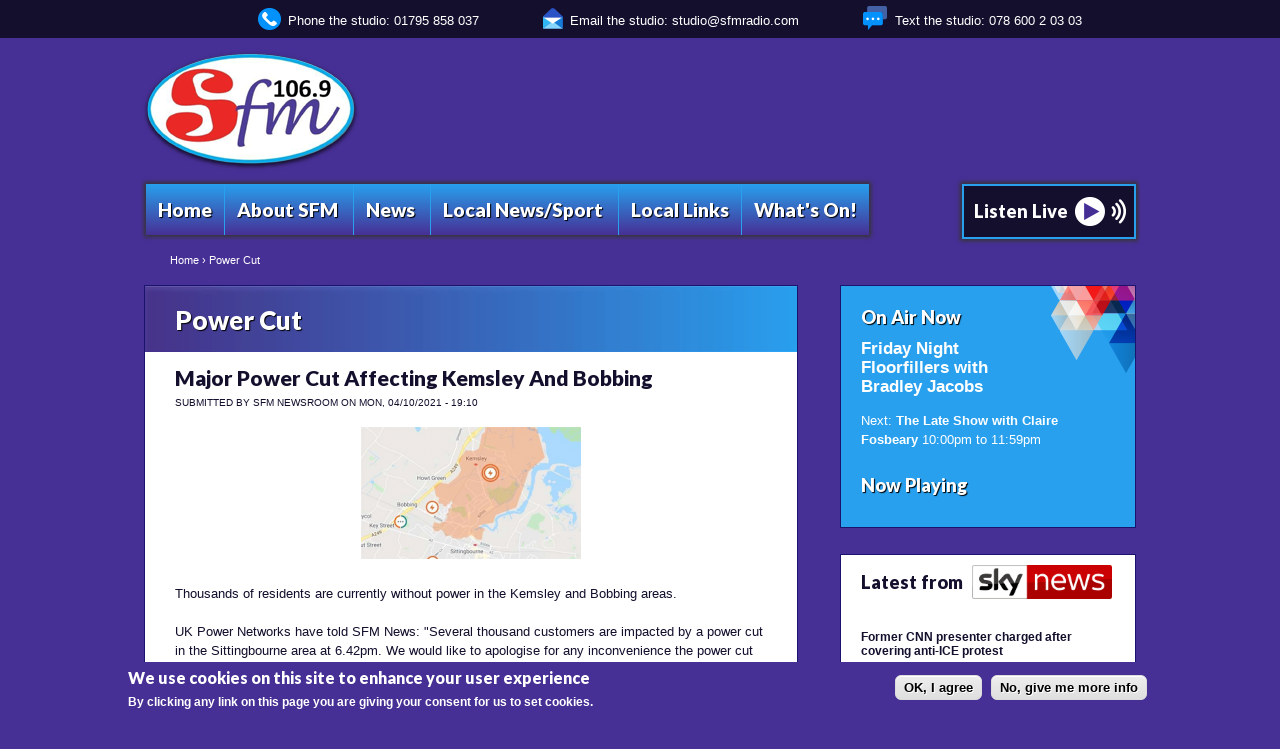

--- FILE ---
content_type: text/html; charset=utf-8
request_url: https://www.sfmradio.com/tags/power-cut
body_size: 11040
content:
<!DOCTYPE html>
<!--[if IEMobile 7]><html class="iem7"  lang="en" dir="ltr"><![endif]-->
<!--[if lte IE 6]><html class="lt-ie9 lt-ie8 lt-ie7"  lang="en" dir="ltr"><![endif]-->
<!--[if (IE 7)&(!IEMobile)]><html class="lt-ie9 lt-ie8"  lang="en" dir="ltr"><![endif]-->
<!--[if IE 8]><html class="lt-ie9"  lang="en" dir="ltr"><![endif]-->
<!--[if (gte IE 9)|(gt IEMobile 7)]><!--><html  lang="en" dir="ltr"
  xmlns:fb="http://www.facebook.com/2008/fbml"
  xmlns:content="http://purl.org/rss/1.0/modules/content/"
  xmlns:dc="http://purl.org/dc/terms/"
  xmlns:foaf="http://xmlns.com/foaf/0.1/"
  xmlns:rdfs="http://www.w3.org/2000/01/rdf-schema#"
  xmlns:sioc="http://rdfs.org/sioc/ns#"
  xmlns:sioct="http://rdfs.org/sioc/types#"
  xmlns:skos="http://www.w3.org/2004/02/skos/core#"
  xmlns:xsd="http://www.w3.org/2001/XMLSchema#"><!--<![endif]-->

<head profile="http://www.w3.org/1999/xhtml/vocab">
    <!-- Google tag (gtag.js) -->
<script async src="https://www.googletagmanager.com/gtag/js?id=G-SLRCE8NPH4"></script>
<script>
  window.dataLayer = window.dataLayer || [];
  function gtag(){dataLayer.push(arguments);}
  gtag('js', new Date());

  gtag('config', 'G-SLRCE8NPH4');
</script>
  <meta charset="utf-8" />
<link rel="alternate" type="application/rss+xml" title="RSS - Power Cut" href="https://www.sfmradio.com/taxonomy/term/1444/feed" />
<meta about="/tags/power-cut" typeof="skos:Concept" property="rdfs:label skos:prefLabel" content="Power Cut" />
<link rel="shortcut icon" href="https://www.sfmradio.com/favicon.ico" type="image/vnd.microsoft.icon" />
<meta name="keywords" content="radio,SFM,music,latest, greatest,news,local,travel,roads,fun,weather,advertise,commercial,events,event,Conyer,Faversham, Halstow,Hartlip,Iwade,Lower Newington,Oare,Sittingbourne,Swale, Teynham,Kent,Regional,South East" />
<meta name="generator" content="Drupal 7 (http://drupal.org)" />
<meta property="og:site_name" content="SFM Radio | 106.9 SFM – 100% Local Radio For Sittingbourne" />
<meta property="og:type" content="article" />
<meta property="og:url" content="https://www.sfmradio.com/tags/power-cut" />
<meta property="og:title" content="Power Cut" />
<meta property="og:image" content="http://www.sfmradio.com/sites/default/files/sfm-radio-logo.png" />
<meta name="dcterms.title" content="Power Cut" />
  <title>Power Cut | SFM Radio | 106.9 SFM – 100% Local Radio For Sittingbourne</title>

      <meta name="MobileOptimized" content="width">
    <meta name="HandheldFriendly" content="true">
    <meta name="viewport" content="width=device-width,initial-scale=1,maximum-scale=1">
    <meta name="apple-itunes-app" content="app-id=1437859000">
  <meta property="fb:pages" content="147725828639494" />
    <meta http-equiv="cleartype" content="on">

  <link type="text/css" rel="stylesheet" href="https://www.sfmradio.com/sites/default/files/css/css_kShW4RPmRstZ3SpIC-ZvVGNFVAi0WEMuCnI0ZkYIaFw.css" media="all" />
<link type="text/css" rel="stylesheet" href="https://www.sfmradio.com/sites/default/files/css/css_oZfz_ssfKNxkrf2hl8m98pSTLNS1WdeK8wtrcpIbQ-s.css" media="all" />
<link type="text/css" rel="stylesheet" href="https://www.sfmradio.com/sites/default/files/css/css_7AdIaSRMAJHn5TeQu_rBtU58YvMlbA8-cRzoo9MvKd8.css" media="all" />
<style>#sliding-popup.sliding-popup-bottom{background:#473095;}#sliding-popup .popup-content #popup-text h2,#sliding-popup .popup-content #popup-text p{color:#ffffff !important;}
</style>
<link type="text/css" rel="stylesheet" href="https://www.sfmradio.com/sites/default/files/css/css_f_YzTCxe1XGiDgDl4wlstE5dsKtGmkJo59HTAKITPak.css" media="all" />
<link type="text/css" rel="stylesheet" href="https://www.sfmradio.com/sites/default/files/css/css_jXj49nHl9XuGATy0XK3BXKsFDQ5EAxBvYE82qaaJiwQ.css" media="all" />
<link type="text/css" rel="stylesheet" href="https://www.sfmradio.com/sites/default/files/css/css_zyxzD1EvSBGu_fRYgoq6sIQ5tyFKa1sWXRuOF4TXN5A.css" media="all" />
<link type="text/css" rel="stylesheet" href="https://fonts.googleapis.com/css?family=Lato:900&amp;subset=latin" media="all" />
  <script src="//ajax.googleapis.com/ajax/libs/jquery/1.12.4/jquery.min.js"></script>
<script>window.jQuery || document.write("<script src='/sites/all/modules/jquery_update/replace/jquery/1.12/jquery.min.js'>\x3C/script>")</script>
<script src="https://www.sfmradio.com/sites/default/files/js/js_GOikDsJOX04Aww72M-XK1hkq4qiL_1XgGsRdkL0XlDo.js"></script>
<script src="https://www.sfmradio.com/sites/default/files/js/js_45JniWrXrY8q8AEVIV6GFupI5scizolw-FrujytMgiY.js"></script>
<script src="https://www.sfmradio.com/sites/default/files/js/js_A6h0eCkPTp78tImhOMxjW_sw3aKiNTTcA9kP9_BLHQY.js"></script>
<script src="https://www.sfmradio.com/sites/default/files/js/js_tDPNVAHZVT2Ms9ja2osUQbKeVBZ1ual0AqW8SxyZkB0.js"></script>
<script>var switchTo5x = true;var useFastShare = 1;</script>
<script src="https://ws.sharethis.com/button/buttons.js"></script>
<script>if (typeof stLight !== 'undefined') { stLight.options({"publisher":"dr-e55653b9-9718-8765-d381-77e4e2779b","version":"5x","lang":"en"}); }</script>
<script src="https://www.sfmradio.com/sites/default/files/js/js_XBqIjG8nwzxOXVXFPQOvGtMOFUdTHtZbfKuOeQNncG8.js"></script>
<script src="https://www.sfmradio.com/sites/default/files/js/js_zQek0Rk_v4DBQWlb1xDwSzXt7NP5MQUmmH8cGE6dF8k.js"></script>
<script>jQuery.extend(Drupal.settings, {"basePath":"\/","pathPrefix":"","setHasJsCookie":0,"ajaxPageState":{"theme":"sfmradio","theme_token":"MZHA_rVP5QwIBYcwiPrPT0nrF3jc4LjAtcGzTkZmy5Y","css":{"modules\/system\/system.base.css":1,"modules\/system\/system.menus.css":1,"modules\/system\/system.messages.css":1,"modules\/system\/system.theme.css":1,"modules\/aggregator\/aggregator.css":1,"sites\/all\/modules\/calendar\/css\/calendar_multiday.css":1,"modules\/comment\/comment.css":1,"sites\/all\/modules\/date\/date_repeat_field\/date_repeat_field.css":1,"modules\/field\/theme\/field.css":1,"modules\/node\/node.css":1,"modules\/poll\/poll.css":1,"sites\/all\/modules\/simpleads\/simpleads.css":1,"modules\/user\/user.css":1,"sites\/all\/modules\/views\/css\/views.css":1,"sites\/all\/modules\/ctools\/css\/ctools.css":1,"sites\/all\/modules\/panels\/css\/panels.css":1,"sites\/all\/modules\/nice_menus\/css\/nice_menus.css":1,"sites\/all\/themes\/sfmradio\/css\/nice_menus_default.css":1,"sites\/all\/modules\/panels\/plugins\/layouts\/twocol\/twocol.css":1,"sites\/all\/modules\/panels\/plugins\/layouts\/threecol_33_34_33\/threecol_33_34_33.css":1,"sites\/all\/modules\/panels\/plugins\/layouts\/onecol\/onecol.css":1,"0":1,"sites\/all\/modules\/eu-cookie-compliance\/css\/eu_cookie_compliance.css":1,"sites\/all\/modules\/responsive_menus\/styles\/responsive_menus_simple\/css\/responsive_menus_simple.css":1,"modules\/taxonomy\/taxonomy.css":1,"sites\/all\/modules\/ajaxblocks\/ajaxblocks.css":1,"sites\/all\/themes\/sfmradio\/system.menus.css":1,"sites\/all\/themes\/sfmradio\/css\/normalize.css":1,"sites\/all\/themes\/sfmradio\/css\/wireframes.css":1,"sites\/all\/themes\/sfmradio\/css\/layouts\/responsive-sidebars.css":1,"sites\/all\/themes\/sfmradio\/css\/page-backgrounds.css":1,"sites\/all\/themes\/sfmradio\/css\/tabs.css":1,"sites\/all\/themes\/sfmradio\/css\/pages.css":1,"sites\/all\/themes\/sfmradio\/css\/blocks.css":1,"sites\/all\/themes\/sfmradio\/css\/navigation.css":1,"sites\/all\/themes\/sfmradio\/css\/views-styles.css":1,"sites\/all\/themes\/sfmradio\/css\/nodes.css":1,"sites\/all\/themes\/sfmradio\/css\/comments.css":1,"sites\/all\/themes\/sfmradio\/css\/forms.css":1,"sites\/all\/themes\/sfmradio\/css\/fields.css":1,"sites\/all\/themes\/sfmradio\/css\/print.css":1,"sites\/default\/files\/fontyourface\/font.css":1,"https:\/\/fonts.googleapis.com\/css?family=Lato:900\u0026subset=latin":1},"js":{"\/\/ajax.googleapis.com\/ajax\/libs\/jquery\/1.12.4\/jquery.min.js":1,"0":1,"misc\/jquery-extend-3.4.0.js":1,"misc\/jquery-html-prefilter-3.5.0-backport.js":1,"misc\/jquery.once.js":1,"misc\/drupal.js":1,"sites\/all\/modules\/jquery_update\/js\/jquery_browser.js":1,"sites\/all\/modules\/nice_menus\/js\/jquery.bgiframe.js":1,"sites\/all\/modules\/nice_menus\/js\/jquery.hoverIntent.js":1,"sites\/all\/modules\/nice_menus\/js\/superfish.js":1,"sites\/all\/modules\/nice_menus\/js\/nice_menus.js":1,"sites\/all\/modules\/fb\/fb.js":1,"sites\/all\/modules\/simpleads\/simpleads.js":1,"sites\/all\/modules\/simpleads\/modules\/simpleads_campaigns\/simpleads_campaigns.js":1,"sites\/all\/libraries\/audio-player\/audio-player.js":1,"1":1,"https:\/\/ws.sharethis.com\/button\/buttons.js":1,"2":1,"sites\/all\/modules\/responsive_menus\/styles\/responsive_menus_simple\/js\/responsive_menus_simple.js":1,"sites\/all\/modules\/ajaxblocks\/ajaxblocks.js":1,"sites\/all\/themes\/sfmradio\/js\/popup.js":1,"sites\/all\/themes\/sfmradio\/js\/script.js":1,"sites\/all\/modules\/eu-cookie-compliance\/js\/eu_cookie_compliance.js":1,"3":1,"4":1,"5":1}},"nice_menus_options":{"delay":800,"speed":"slow"},"eu_cookie_compliance":{"popup_enabled":1,"popup_agreed_enabled":0,"popup_hide_agreed":0,"popup_clicking_confirmation":1,"popup_html_info":"\u003Cdiv\u003E\n  \u003Cdiv class =\u0022popup-content info\u0022\u003E\n    \u003Cdiv id=\u0022popup-text\u0022\u003E\n      \u003Ch2\u003EWe use cookies on this site to enhance your user experience\u003C\/h2\u003E\u003Cp\u003EBy clicking any link on this page you are giving your consent for us to set cookies.\u003C\/p\u003E    \u003C\/div\u003E\n    \u003Cdiv id=\u0022popup-buttons\u0022\u003E\n      \u003Cbutton type=\u0022button\u0022 class=\u0022agree-button\u0022\u003EOK, I agree\u003C\/button\u003E\n      \u003Cbutton type=\u0022button\u0022 class=\u0022find-more-button\u0022\u003ENo, give me more info\u003C\/button\u003E\n    \u003C\/div\u003E\n  \u003C\/div\u003E\n\u003C\/div\u003E\n","popup_html_agreed":"\u003Cdiv\u003E\n  \u003Cdiv class =\u0022popup-content agreed\u0022\u003E\n    \u003Cdiv id=\u0022popup-text\u0022\u003E\n      \u003Ch2\u003EThank you for accepting cookies\u003C\/h2\u003E\u003Cp\u003EYou can now hide this message or find out more about cookies.\u003C\/p\u003E    \u003C\/div\u003E\n    \u003Cdiv id=\u0022popup-buttons\u0022\u003E\n      \u003Cbutton type=\u0022button\u0022 class=\u0022hide-popup-button\u0022\u003EHide\u003C\/button\u003E\n      \u003Cbutton type=\u0022button\u0022 class=\u0022find-more-button\u0022 \u003EMore info\u003C\/button\u003E\n    \u003C\/div\u003E\n  \u003C\/div\u003E\n\u003C\/div\u003E","popup_height":"auto","popup_width":"100%","popup_delay":1000,"popup_link":"http:\/\/www.sfmradio.com\/privacy-policy","popup_link_new_window":1,"popup_position":null,"popup_language":"en","domain":""},"responsive_menus":[{"toggler_text":"\u2630 Menu","selectors":["#block-nice-menus-1"],"media_size":"500","media_unit":"px","absolute":"1","remove_attributes":"1","responsive_menus_style":"responsive_menus_simple"}],"ajaxblocks":"blocks=panels_mini-on_air\u0026path=taxonomy\/term\/1444"});</script>
      <!--[if lt IE 9]>
    <script src="/sites/all/themes/zen/js/html5-respond.js"></script>
    <![endif]-->
    <!-- Google tag (gtag.js) -->
<script async src="https://www.googletagmanager.com/gtag/js?id=UA-33619205-1"></script>
<script>
  window.dataLayer = window.dataLayer || [];
  function gtag(){dataLayer.push(arguments);}
  gtag('js', new Date());

  gtag('config', 'UA-33619205-1');
</script>
    <script data-ad-client="ca-pub-3799440234902573" async src="https://pagead2.googlesyndication.com/pagead/js/adsbygoogle.js"></script>
</head>
<body class="html not-front not-logged-in one-sidebar sidebar-second page-taxonomy page-taxonomy-term page-taxonomy-term- page-taxonomy-term-1444 section-tags" >
      <p id="skip-link">
      <a href="#main-menu" class="element-invisible element-focusable">Jump to navigation</a>
    </p>
            <div class="region region-header">
    <div id="block-block-19" class="block block-block first last odd">

      
  <p><img src="https://www.sfmradio.com/sites/default/files/phone.png" alt="Phone the studio" width="23" height="23" /> Phone the studio: 01795 858 037 <img src="https://www.sfmradio.com/sites/default/files/email.png" alt="Email us" width="20" height="22" /> Email the studio: <a href="mailto:studio@sfmradio.com">studio@sfmradio.com</a> <img src="https://www.sfmradio.com/sites/default/files/message.png" alt="Message us" width="25" height="24" /> Text the studio: 078 600 2 03 03</p>

</div><!-- /.block -->
  </div><!-- /.region -->

<div id="page">

<div id="container">

  <header id="header" role="banner">

      <div class="region region-banner-top">
    <div id="block-block-11" class="block block-block first last odd">

      
  <script type="text/javascript"><!--
google_ad_client = "ca-pub-3799440234902573";
/* 728x90 */
google_ad_slot = "6215783766";
google_ad_width = 728;
google_ad_height = 90;
//-->
</script>
<script type="text/javascript"
src="https://pagead2.googlesyndication.com/pagead/show_ads.js">
</script>
</div><!-- /.block -->
  </div><!-- /.region -->

          <a href="/" title="Home" rel="home" id="logo"><img src="https://www.sfmradio.com/sites/default/files/sfm-radio-logo.png" alt="Home" /></a>
    
    
    

  </header>

  <div id="main">
      <nav class="breadcrumb" role="navigation"><h2 class="element-invisible">You are here</h2><ol><li><a href="/">Home</a> › </li><li>Power Cut</li></ol></nav>    <div id="content" class="column" role="main">
 	  <div id="main-content-inner">
          <div id="content-main"> 
	<a id="main-content"></a>
     <div id="title-block">
              <h1 class="title" id="page-title">Power Cut</h1>
              </div><!-- /#title-block -->                              


<div class="term-listing-heading"><div id="taxonomy-term-1444" class="taxonomy-term vocabulary-tags">

  
  <div class="content">
      </div>

</div>
</div><article class="node-9266 node node-article node-promoted node-teaser clearfix" about="/local-news/major-power-cut-affecting-kemsley-and-bobbing" typeof="sioc:Item foaf:Document">

      <header>
                    <h2 class="node-title"><a href="/local-news/major-power-cut-affecting-kemsley-and-bobbing">Major Power Cut Affecting Kemsley And Bobbing</a></h2>
            <span property="dc:title" content="Major Power Cut Affecting Kemsley And Bobbing" class="rdf-meta element-hidden"></span><span property="sioc:num_replies" content="0" datatype="xsd:integer" class="rdf-meta element-hidden"></span>
              <p class="submitted">
                    <span property="dc:date dc:created" content="2021-10-04T19:10:25+01:00" datatype="xsd:dateTime" rel="sioc:has_creator">Submitted by <span class="username" xml:lang="" about="/users/sfm-newsroom" typeof="sioc:UserAccount" property="foaf:name" datatype="">SFM Newsroom</span> on <time pubdate datetime="2021-10-04T19:10:25+01:00">Mon, 04/10/2021 - 19:10</time></span>        </p>
      
          </header>
  
  <div class="field field-name-field-image field-type-image field-label-hidden"><div class="field-items"><div class="field-item even" rel="og:image rdfs:seeAlso" resource="https://www.sfmradio.com/sites/default/files/styles/medium/public/field/image/POWER%20CUT.png?itok=t2VSuOc6"><a href="/local-news/major-power-cut-affecting-kemsley-and-bobbing"><img typeof="foaf:Image" src="https://www.sfmradio.com/sites/default/files/styles/medium/public/field/image/POWER%20CUT.png?itok=t2VSuOc6" width="220" height="132" alt="Major Power Cut Affecting Kemsley And Bobbing" /></a></div></div></div><div class="field field-name-body field-type-text-with-summary field-label-hidden"><div class="field-items"><div class="field-item even" property="content:encoded"><p>Thousands of residents are currently without power in the Kemsley and Bobbing areas.</p>
<p>UK Power Networks have told SFM News: "Several thousand customers are impacted by a power cut in the Sittingbourne area at 6.42pm. We would like to apologise for any inconvenience the power cut has caused. An underground electricity cable faulted on our high voltage network, causing an area wide power cut."</p>
<p>Stay tuned to 106.9 SFM for the latest.</p>
<p><strong>** UPDATED **</strong></p>
<p>Power was fully restored by 7:30pm.</p>
</div></div></div><div class="field field-name-field-tags field-type-taxonomy-term-reference field-label-above"><div class="field-label">Tags:&nbsp;</div><div class="field-items"><div class="field-item even" rel="dc:subject"><a href="/tags/uk-power-networks" typeof="skos:Concept" property="rdfs:label skos:prefLabel" datatype="">UK Power Networks</a></div><div class="field-item odd" rel="dc:subject"><a href="/tags/power-cut" typeof="skos:Concept" property="rdfs:label skos:prefLabel" datatype="" class="active">Power Cut</a></div><div class="field-item even" rel="dc:subject"><a href="/tags/kemsley" typeof="skos:Concept" property="rdfs:label skos:prefLabel" datatype="">Kemsley</a></div><div class="field-item odd" rel="dc:subject"><a href="/tags/bobbing" typeof="skos:Concept" property="rdfs:label skos:prefLabel" datatype="">Bobbing</a></div><div class="field-item even" rel="dc:subject"><a href="/tags/sittingbourne" typeof="skos:Concept" property="rdfs:label skos:prefLabel" datatype="">Sittingbourne</a></div></div></div><div class="sharethis-buttons"><div class="sharethis-wrapper"><span st_url="https://www.sfmradio.com/local-news/major-power-cut-affecting-kemsley-and-bobbing" st_title="Major%20Power%20Cut%20Affecting%20Kemsley%20And%20Bobbing" class="st_sharethis_hcount" displayText="sharethis"></span>
<span st_url="https://www.sfmradio.com/local-news/major-power-cut-affecting-kemsley-and-bobbing" st_title="Major%20Power%20Cut%20Affecting%20Kemsley%20And%20Bobbing" class="st_googleplus_hcount" displayText="googleplus"></span>
<span st_url="https://www.sfmradio.com/local-news/major-power-cut-affecting-kemsley-and-bobbing" st_title="Major%20Power%20Cut%20Affecting%20Kemsley%20And%20Bobbing" class="st_twitter_hcount" displayText="twitter" st_via="SFMRadio" st_username=""></span>
<span st_url="https://www.sfmradio.com/local-news/major-power-cut-affecting-kemsley-and-bobbing" st_title="Major%20Power%20Cut%20Affecting%20Kemsley%20And%20Bobbing" class="st_fblike_hcount" displayText="fblike" st_via="SFMRadio" st_username=""></span>
<span st_url="https://www.sfmradio.com/local-news/major-power-cut-affecting-kemsley-and-bobbing" st_title="Major%20Power%20Cut%20Affecting%20Kemsley%20And%20Bobbing" class="st_twitterfollow_hcount" displayText="twitterfollow" st_via="SFMRadio" st_username="@SFMRadio"></span>
</div></div>

  <ul class="links inline"><li class="node-readmore first"><a href="/local-news/major-power-cut-affecting-kemsley-and-bobbing" rel="tag" title="Major Power Cut Affecting Kemsley And Bobbing">Read more<span class="element-invisible"> about Major Power Cut Affecting Kemsley And Bobbing</span></a></li>
<li class="comment_forbidden last"><span><a href="/user/login?destination=node/9266%23comment-form">Log in</a> to post comments</span></li>
</ul>
  
</article><!-- /.node -->
<article class="node-7366 node node-article node-promoted node-teaser clearfix" about="/local-news/major-power-cut-hits-hundreds-homes" typeof="sioc:Item foaf:Document">

      <header>
                    <h2 class="node-title"><a href="/local-news/major-power-cut-hits-hundreds-homes">Major Power Cut Hits Hundreds Of Homes</a></h2>
            <span property="dc:title" content="Major Power Cut Hits Hundreds Of Homes" class="rdf-meta element-hidden"></span><span property="sioc:num_replies" content="0" datatype="xsd:integer" class="rdf-meta element-hidden"></span>
              <p class="submitted">
                    <span property="dc:date dc:created" content="2019-10-03T11:49:34+01:00" datatype="xsd:dateTime" rel="sioc:has_creator">Submitted by <span class="username" xml:lang="" about="/users/sfm-events-file" typeof="sioc:UserAccount" property="foaf:name" datatype="">SFM Events File</span> on <time pubdate datetime="2019-10-03T11:49:34+01:00">Thu, 03/10/2019 - 11:49</time></span>        </p>
      
          </header>
  
  <div class="field field-name-field-image field-type-image field-label-hidden"><div class="field-items"><div class="field-item even" rel="og:image rdfs:seeAlso" resource="https://www.sfmradio.com/sites/default/files/styles/medium/public/field/image/POWER%20CUT.jpg?itok=6LP7ZKuT"><a href="/local-news/major-power-cut-hits-hundreds-homes"><img typeof="foaf:Image" src="https://www.sfmradio.com/sites/default/files/styles/medium/public/field/image/POWER%20CUT.jpg?itok=6LP7ZKuT" width="220" height="123" alt="Major Power Cut Hits Hundreds Of Homes" /></a></div></div></div><div class="field field-name-body field-type-text-with-summary field-label-hidden"><div class="field-items"><div class="field-item even" property="content:encoded"><p>Hundreds of homes and businesses in the Sittingbourne area are still without power after a fault, pinpointed to a pole near the junction of Panteny Lane and School Lane in Bapchild.</p>
<p>Initially, 3,906 homes and businesses across the town were affected shortly after 9.00am this morning (Thursday 3rd October) and by 10.30am more than 300 customers were still without power.</p></div></div></div><div class="field field-name-field-tags field-type-taxonomy-term-reference field-label-above"><div class="field-label">Tags:&nbsp;</div><div class="field-items"><div class="field-item even" rel="dc:subject"><a href="/tags/major" typeof="skos:Concept" property="rdfs:label skos:prefLabel" datatype="">Major</a></div><div class="field-item odd" rel="dc:subject"><a href="/tags/power-cut" typeof="skos:Concept" property="rdfs:label skos:prefLabel" datatype="" class="active">Power Cut</a></div><div class="field-item even" rel="dc:subject"><a href="/tags/uk-power-networks" typeof="skos:Concept" property="rdfs:label skos:prefLabel" datatype="">UK Power Networks</a></div><div class="field-item odd" rel="dc:subject"><a href="/tags/electric" typeof="skos:Concept" property="rdfs:label skos:prefLabel" datatype="">Electric</a></div><div class="field-item even" rel="dc:subject"><a href="/tags/hundreds" typeof="skos:Concept" property="rdfs:label skos:prefLabel" datatype="">Hundreds</a></div><div class="field-item odd" rel="dc:subject"><a href="/tags/homes" typeof="skos:Concept" property="rdfs:label skos:prefLabel" datatype="">Homes</a></div><div class="field-item even" rel="dc:subject"><a href="/tags/sittingbourne" typeof="skos:Concept" property="rdfs:label skos:prefLabel" datatype="">Sittingbourne</a></div></div></div><div class="sharethis-buttons"><div class="sharethis-wrapper"><span st_url="https://www.sfmradio.com/local-news/major-power-cut-hits-hundreds-homes" st_title="Major%20Power%20Cut%20Hits%20Hundreds%20Of%20Homes" class="st_sharethis_hcount" displayText="sharethis"></span>
<span st_url="https://www.sfmradio.com/local-news/major-power-cut-hits-hundreds-homes" st_title="Major%20Power%20Cut%20Hits%20Hundreds%20Of%20Homes" class="st_googleplus_hcount" displayText="googleplus"></span>
<span st_url="https://www.sfmradio.com/local-news/major-power-cut-hits-hundreds-homes" st_title="Major%20Power%20Cut%20Hits%20Hundreds%20Of%20Homes" class="st_twitter_hcount" displayText="twitter" st_via="SFMRadio" st_username=""></span>
<span st_url="https://www.sfmradio.com/local-news/major-power-cut-hits-hundreds-homes" st_title="Major%20Power%20Cut%20Hits%20Hundreds%20Of%20Homes" class="st_fblike_hcount" displayText="fblike" st_via="SFMRadio" st_username=""></span>
<span st_url="https://www.sfmradio.com/local-news/major-power-cut-hits-hundreds-homes" st_title="Major%20Power%20Cut%20Hits%20Hundreds%20Of%20Homes" class="st_twitterfollow_hcount" displayText="twitterfollow" st_via="SFMRadio" st_username="@SFMRadio"></span>
</div></div>

  <ul class="links inline"><li class="node-readmore first"><a href="/local-news/major-power-cut-hits-hundreds-homes" rel="tag" title="Major Power Cut Hits Hundreds Of Homes">Read more<span class="element-invisible"> about Major Power Cut Hits Hundreds Of Homes</span></a></li>
<li class="comment_forbidden last"><span><a href="/user/login?destination=node/7366%23comment-form">Log in</a> to post comments</span></li>
</ul>
  
</article><!-- /.node -->
<!-- block__no_wrapper -->
<!-- region__no_wrapper -->
      <a href="/taxonomy/term/1444/feed" class="feed-icon" title="Subscribe to RSS - Power Cut"><img typeof="foaf:Image" src="https://www.sfmradio.com/misc/feed.png" width="16" height="16" alt="Subscribe to RSS - Power Cut" /></a>  </div><!-- /#content-main -->
</div><!-- /#main-content -->    <div class="region region-content-bottom">
    <div id="block-panels-mini-ad-block" class="block block-panels-mini first odd">

      
  <div class="panel-display panel-2col clearfix" id="mini-panel-ad_block">
  <div class="panel-panel panel-col-first">
    <div class="inside"></div>
  </div>

  <div class="panel-panel panel-col-last">
    <div class="inside"><div class="panel-pane pane-custom pane-1"  >
  
      
  
  <div class="pane-content">
    <iframe src="https://rcm-uk.amazon.co.uk/e/cm?t=swalesound-21&amp;o=2&amp;p=20&amp;l=ur1&amp;category=offers&amp;banner=19AAH8VTTFQ438V9MVG2&amp;f=ifr&lt1=_new" width="120" height="90" scrolling="no" border="0" marginwidth="0" style="border:none;" frameborder="0"></iframe>  </div>

  
  </div>
</div>
  </div>
</div>

</div><!-- /.block -->
<div id="block-panels-mini-footer" class="block block-panels-mini even">

      
  
<div class="panel-display panel-3col-33 clearfix" id="mini-panel-footer">
  <div class="panel-panel panel-col-first">
    <div class="inside"><div class="panel-pane pane-block pane-block-3"  >
  
        <h2 class="pane-title">
      SFM    </h2>
    
  
  <div class="pane-content">
    <ul>
<li><a href="https://www.sfmradio.com/">Home</a></li>
<li><a href="https://www.sfmradio.com/news">News</a></li>
<li><a href="https://www.sfmradio.com/local-news">Local News</a></li>
<li><a href="https://www.sfmradio.com/local-sport">Local Sport</a></li>
<li><a href="https://www.sfmradio.com/useful-local-links">Local Links</a></li>
<li><a href="https://www.sfmradio.com/showbiz-news">Showbiz News</a></li>
<li><a href="https://www.sfmradio.com/whats-on">What's On!</a></li>
</ul>
  </div>

  
  </div>
</div>
  </div>

  <div class="panel-panel panel-col">
    <div class="inside"><div class="panel-pane pane-block pane-block-4"  >
  
        <h2 class="pane-title">
      About SFM    </h2>
    
  
  <div class="pane-content">
    <ul>
<li><a href="https://www.sfmradio.com/volunteering-sfm">Volunteering</a></li>
<li><a href="https://www.sfmradio.com/who-are-sfm">Who are SFM?</a></li>
<li><a href="https://www.sfmradio.com/sfm-radio-djs">Presenters</a></li>
<li><a href="https://www.sfmradio.com/calendar-node-field-dj-time-slot">Schedule</a></li>
<li><a href="https://www.sfmradio.com/sfms-projected-coverage-area">Coverage Map</a></li>
<li><a href="https://www.sfmradio.com/link-sfm">Link To Us</a></li>
<li><a href="https://www.sfmradio.com/forthcoming-sfm-roadshows">Roadshows</a></li>
<li><a href="https://www.sfmradio.com/advertising-sfm">Advertise With Us</a></li>
<li><a href="https://www.sfmradio.com/contact-us">Contact Us</a></li>
</ul>
  </div>

  
  </div>
</div>
  </div>

  <div class="panel-panel panel-col-last">
    <div class="inside"><div class="panel-pane pane-block pane-block-5"  >
  
        <h2 class="pane-title">
      Join Us On    </h2>
    
  
  <div class="pane-content">
    <p><a href="https://www.facebook.com/106.9SFM/" target="_blank"><img src="/sites/default/files/facebook.gif" alt="Facebook" width="82" height="82" /></a>&nbsp;<a href="https://twitter.com/SFMRadio" target="_blank"><img src="/sites/default/files/twitter.gif" alt="Twitter" width="82" height="82" /></a>&nbsp;<a href="https://www.youtube.com/channel/UCTJYGqwYSYKDEQr11J1VwBw?feature=watch" target="_blank"><img src="/sites/default/files/youtubesfm.png" alt="YouTube" width="82" height="82" /></a>&nbsp;&nbsp;&nbsp;</p>
<p> <center> Please help us to stay On Air with a donation (via PayPal). Every donation helps - Thank You &#128512 :-
<br>
<form action="https://www.paypal.com/donate" method="post" target="_top">
<input type="hidden" name="hosted_button_id" value="XGHVMZF3WWBJ2" />
<input type="image" src="https://www.paypalobjects.com/en_GB/i/btn/btn_donate_LG.gif" border="0" name="submit" title="PayPal - The safer, easier way to pay online!" alt="Donate with PayPal button" />
<img alt="" border="0" src="https://www.paypal.com/en_GB/i/scr/pixel.gif" width="1" height="1" />
</form>
  </div>

  
  </div>
</div>
  </div>
</div>

</div><!-- /.block -->
<div id="block-block-15" class="block block-block odd">

      
  <script type="text/javascript"><!--
google_ad_client = "ca-pub-3799440234902573";
/* 468x60, created 10/02/09 */
google_ad_slot = "9128917255";
google_ad_width = 468;
google_ad_height = 60;
//-->
</script>
<script type="text/javascript"
src="https://pagead2.googlesyndication.com/pagead/show_ads.js">
</script>

</div><!-- /.block -->
<div id="block-block-7" class="block block-block last even">

      
  <p style="text-align: center;"><img src="https://www.sfmradio.com/sites/default/files/100-local-radio.png" alt="100% Local Radio for Sittingbourne" width="615" height="252" /></p>

</div><!-- /.block -->
  </div><!-- /.region -->
   </div><!-- /#content -->
   


    <div id="navigation">

      
        <div class="region region-navigation">
    <div id="block-block-13" class="block block-block first odd">

      
  <div class="listen" id="rpStationButton-1236"><a href="https://www.sfmradio.com/player/" target="popup" onclick="window.open('https://www.sfmradio.com/player/','popup','width=380,height=600'); return false;"><div style="position:relative;height:51px;width:170px;cursor:pointer">Listen Live</div></a></div>
</div><!-- /.block -->
<div id="block-nice-menus-1" class="block block-nice-menus last even">

      
  <ul class="nice-menu nice-menu-down nice-menu-main-menu" id="nice-menu-1"><li class="menu-218 menu-path-front first odd "><a href="/">Home</a></li>
<li class="menu-566 menuparent  menu-path-nolink  even "><a href="#" title="" class="nolink" tabindex="0">About SFM</a><ul><li class="menu-571 menu-path-node-12 first odd "><a href="/advertising-1069-sfm">Advertising on 106.9 SFM</a></li>
<li class="menu-572 menu-path-node-13  even "><a href="/contact-us">Contact Us</a></li>
<li class="menu-2414 menu-path-node-1151  odd "><a href="/1069-sfm-listener-panel">Listener Panel</a></li>
<li class="menu-396 menu-path-node-1  even "><a href="/volunteering-1069-sfm-0">Volunteering At 106.9 SFM</a></li>
<li class="menu-756 menu-path-sfm-radio-djs  odd "><a href="/sfm-radio-djs" title="Presenters">The Presenters</a></li>
<li class="menu-1086 menu-path-calendar-node-field-dj-time-slot  even "><a href="/calendar-node-field-dj-time-slot" title="">Programme Schedule</a></li>
<li class="menu-2191 menu-path-node-819  odd "><a href="/1069-sfm-competition-rules">Competition Rules</a></li>
<li class="menu-570 menu-path-node-11  even "><a href="/1069-sfm-roadshow">Roadshows</a></li>
<li class="menu-568 menu-path-node-9  odd "><a href="/1069-sfms-measured-coverage-area">Our Coverage Area</a></li>
<li class="menu-569 menu-path-node-10  even "><a href="/link-1069-sfm-website" title="">Link To Our Website</a></li>
<li class="menu-3152 menu-path-node-2082  odd "><a href="/making-complaint">Making A Complaint</a></li>
<li class="menu-2232 menu-path-node-863  even last"><a href="/1069-sfm-public-file">106.9 SFM Public File</a></li>
</ul></li>
<li class="menu-632 menuparent  menu-path-news  odd "><a href="/news" title="News">News</a><ul><li class="menu-798 menu-path-business-news first odd "><a href="/business-news" title="Business News">Business News</a></li>
<li class="menu-633 menu-path-showbiz-news  even "><a href="/showbiz-news">Showbiz News</a></li>
<li class="menu-3402 menu-path-sports-news  odd last"><a href="/sports-news" title="Sports News">Sports News</a></li>
</ul></li>
<li class="menu-645 menuparent  menu-path-nolink  even "><a href="#" title="Local News/Sport" class="nolink" tabindex="0">Local News/Sport</a><ul><li class="menu-629 menu-path-local-news first odd "><a href="/local-news">Local News</a></li>
<li class="menu-628 menu-path-local-sport  even last"><a href="/local-sport" title="Local Sport">Local Sport</a></li>
</ul></li>
<li class="menu-615 menu-path-node-15  odd "><a href="/useful-local-links">Local Links</a></li>
<li class="menu-672 menu-path-whats-on  even last"><a href="/whats-on" title="What&#039;s On!">What&#039;s On!</a></li>
</ul>

</div><!-- /.block -->
  </div><!-- /.region -->

    </div><!-- /#navigation -->

    
          <aside class="sidebars">
                  <section class="region region-sidebar-second column sidebar">
    <div id="block-panels-mini-on-air" class="block block-panels-mini first odd">

      
  <div id="block-panels_mini-on_air-ajax-content" class="ajaxblocks-wrapper-7"><script type="text/javascript"></script><noscript><div class="panel-display panel-1col clearfix" id="mini-panel-on_air">
  <div class="panel-panel panel-col">
    <div><div class="panel-pane pane-views pane-dj-slots"  >
  
        <h2 class="pane-title">
      On Air Now    </h2>
    
  
  <div class="pane-content">
    <div class="view view-dj-slots view-id-dj_slots view-display-id-block view-dom-id-6b0e3141d8f8901de56f49f3af116f55">
        
  
  
      <div class="view-content">
        <div class="views-row views-row-1 views-row-odd views-row-first">
      
      <span>Next: </span>    <a href="/friday-night-floorfillers-bradley-jacobs">Friday Night Floorfillers with Bradley Jacobs</a> 
  <div class="field field-name-field-dj-time-slot field-type-datetime field-label-hidden">
    <span  class="date-display-single"><span  class="date-display-range"><span  property="dc:date" datatype="xsd:dateTime" content="2012-07-27T19:00:00+01:00" class="date-display-start">7:00pm</span> to <span  property="dc:date" datatype="xsd:dateTime" content="2012-07-27T22:00:00+01:00" class="date-display-end">10:00pm</span></span></span>  </div>
    </div>
  <div class="views-row views-row-2 views-row-even views-row-last">
      
      <span>Next: </span>    <a href="/late-show-claire-fosbeary">The Late Show with Claire Fosbeary</a> 
  <div class="field field-name-field-dj-time-slot field-type-datetime field-label-hidden">
    <span  class="date-display-single"><span  class="date-display-range"><span  property="dc:date" datatype="xsd:dateTime" content="2012-07-09T22:00:00+01:00" class="date-display-start">10:00pm</span> to <span  property="dc:date" datatype="xsd:dateTime" content="2012-07-09T23:59:00+01:00" class="date-display-end">11:59pm</span></span></span>  </div>
    </div>
    </div>
  
  
  
  
  
  
</div>  </div>

  
  </div>
<div class="panel-separator"></div><div class="panel-pane pane-block pane-block-1"  >
  
        <h2 class="pane-title">
      Now Playing    </h2>
    
  
  <div class="pane-content">
    <div class="wlr_current_meta"></div>  </div>

  
  </div>
</div>
  </div>
</div>
</noscript></div>
</div><!-- /.block -->
<div id="block-aggregator-feed-5" class="block block-aggregator even" role="complementary">

        <h2 class="block-title">Latest from</h2>
    
  <div class="item-list"><ul><li class="first"><a href="https://news.sky.com/story/former-cnn-presenter-don-lemon-charged-after-covering-anti-ice-protest-in-minnesota-13501191">Former CNN presenter charged after covering anti-ICE protest</a>
</li>
<li><a href="https://news.sky.com/story/leading-uk-hospital-in-cambridge-under-rapid-but-thorough-review-13501195">Leading UK hospital under &#039;rapid but thorough&#039; review</a>
</li>
<li><a href="https://news.sky.com/story/father-wants-answers-after-five-month-old-son-was-fed-now-recalled-nestle-baby-formula-13501174">Father &#039;wants answers&#039; after five-month-old son was fed now-recalled baby formula</a>
</li>
<li><a href="https://news.sky.com/story/what-do-we-know-about-the-number-of-people-killed-in-iran-protests-13501129">What do we know about the number of people killed in Iran protests?</a>
</li>
<li class="last"><a href="https://news.sky.com/story/prison-officer-told-inmate-im-literally-praying-to-have-your-babies-court-hears-13501125">Prison officer told inmate &#039;I&#039;m literally praying to have your babies&#039;, court hears</a>
</li>
</ul></div><div class="more-link"><a href="/aggregator/sources/5" title="View this feed&#039;s recent news.">More</a></div>
</div><!-- /.block -->
<div id="block-views-latest-local-news-block-1" class="block block-views odd">

        <h2 class="block-title">More Local News</h2>
    
  <div class="view view-latest-local-news view-id-latest_local_news view-display-id-block_1 view-dom-id-6a4d37f27f2001ee634c8745f0042086">
        
  
  
      <div class="view-content">
      <div class="item-list">    <ul>          <li class="views-row views-row-1 views-row-odd views-row-first">  
  <div class="views-field views-field-title">        <span class="field-content"><a href="/node/19487">Worker Dies On Warehouse Construction Site</a></span>  </div>  
          <div class="field field-name-body field-type-text-with-summary field-label-hidden"><div class="field-items"><div class="field-item even" property="content:encoded"><p>A worker has died following an accident on Sittingbourne's Eurolink V Estate yesterday (Wednesday 21st January)...</p></div></div></div>  </li>
          <li class="views-row views-row-2 views-row-even">  
  <div class="views-field views-field-title">        <span class="field-content"><a href="/node/19447">Appeal Following Fatal M2 Collision</a></span>  </div>  
          <div class="field field-name-body field-type-text-with-summary field-label-hidden"><div class="field-items"><div class="field-item even" property="content:encoded"><p>A man has died in hospital following a serious collision on the M2 last week.</p>
<p>The incident happened on the...</p></div></div></div>  </li>
          <li class="views-row views-row-3 views-row-odd views-row-last">  
  <div class="views-field views-field-title">        <span class="field-content"><a href="/node/19437">Avenue of Remembrance Appleyard On The Market</a></span>  </div>  
          <div class="field field-name-body field-type-text-with-summary field-label-hidden"><div class="field-items"><div class="field-item even" property="content:encoded"><p>Following it's closure in mid-November The Appleyard, formerly The UK Paper Leisure Club, on the Avenue of...</p></div></div></div>  </li>
      </ul></div>    </div>
  
  
  
  
  
  
</div>
</div><!-- /.block -->
<div id="block-views-test-feed-block" class="block block-views even">

        <h2 class="block-title">Travel News</h2>
    
  <div class="view view-test-feed view-id-test_feed view-display-id-block view-dom-id-019a0a73f65e81d63a2ec6a345b9fc21">
        
  
  
      <div class="view-content">
        <div class="views-row views-row-1 views-row-odd views-row-first">
      
  <div class="views-field views-field-title">    <span class="views-label views-label-title">Type :</span>    <strong class="field-content">Incident</strong>  </div>  
          <div class="field field-name-field-feed-item-description field-type-text-with-summary field-label-hidden"><div class="field-items"><div class="field-item even"><p>Location : The M2 westbound between junctions J5  and J4 <br />Reason : Broken down vehicle<br />Status : Currently Active<br />Time To Clear : The event is expected to clear between 21:15 and 21:30 on 30 January 2026<br />Return To Normal : Normal traffic conditions are expected between 21:15 and 21:30 on 30 January 2026<br />Lane Closures : The hard shoulder and lane 1 are closed<br />Lanes Closed : There is one of two lanes closed<br /></p>
</div></div></div>    
  <div class="views-field views-field-url">        <span class="field-content"><a href="http://www.trafficengland.com?evtID=5858098" target="_blank">View on map</a></span>  </div>  </div>
  <div class="views-row views-row-2 views-row-even">
      
  <div class="views-field views-field-title">    <span class="views-label views-label-title">Type :</span>    <strong class="field-content">Roadworks</strong>  </div>  
          <div class="field field-name-field-feed-item-description field-type-text-with-summary field-label-hidden"><div class="field-items"><div class="field-item even"><p>Location : The M20 eastbound at junction J6 <br />Reason : Roadside Drains Works<br />Status : Currently Active<br />Period : expect disruption until 06:00 on 31 January 2026<br />Lanes Closed : All lanes are closed<br /></p>
</div></div></div>    
  <div class="views-field views-field-url">        <span class="field-content"><a href="http://www.trafficengland.com?evtID=5845886" target="_blank">View on map</a></span>  </div>  </div>
  <div class="views-row views-row-3 views-row-odd views-row-last">
      
  <div class="views-field views-field-title">    <span class="views-label views-label-title">Type :</span>    <strong class="field-content">Roadworks</strong>  </div>  
          <div class="field field-name-field-feed-item-description field-type-text-with-summary field-label-hidden"><div class="field-items"><div class="field-item even"><p>Location : The M25 anticlockwise entry slip at junction J2 from A2 westbound<br />Reason : Roadworks<br />Status : Currently Active<br />Period : from 19:48 on 30 January 2026 to 06:00 on 31 January 2026<br />Lanes Closed : All lanes are closed<br /></p>
</div></div></div>    
  <div class="views-field views-field-url">        <span class="field-content"><a href="http://www.trafficengland.com?evtID=5857994" target="_blank">View on map</a></span>  </div>  </div>
    </div>
  
  
  
  
  
  
</div>
</div><!-- /.block -->
<div id="block-block-20" class="block block-block last odd">

        <h2 class="block-title">Weather</h2>
    
  <a class="weatherwidget-io" href="https://forecast7.com/en/51d340d73/sittingbourne/" data-label_1="SITTINGBOURNE" data-label_2="WEATHER" data-icons="Climacons Animated" data-days="3" data-theme="pure" >SITTINGBOURNE WEATHER</a>
<script>
!function(d,s,id){var js,fjs=d.getElementsByTagName(s)[0];if(!d.getElementById(id)){js=d.createElement(s);js.id=id;js.src='https://weatherwidget.io/js/widget.min.js';fjs.parentNode.insertBefore(js,fjs);}}(document,'script','weatherwidget-io-js');
</script>
</div><!-- /.block -->
  </section><!-- region__sidebar -->
      </aside><!-- /.sidebars -->
    
  </div><!-- /#main -->

</div><!-- /#container -->

    <footer id="footer" class="region region-footer">
    <div id="block-block-12" class="block block-block first last odd">

      
  <div class="footer-left"><code></code></div><div class="footer-left"><span class="st">©</span>&nbsp; 2025 - Sittingbourne Community Radio Ltd</div><div class="footer-right">CMS Designed and Built by <a href="https://www.drupalcentric.solutions/" target="_blank" rel="noopener">Drupal Centric</a>&nbsp;<a style="color: #fff;" href="https://www.drupalcentric.solutions/" target="_blank" rel="noopener"><img style="vertical-align: -37%;" src="/sites/default/files/drupal-centric-logo-25_0.png" alt="Drupal Centric" width="25" height="25" /></a></div>
</div><!-- /.block -->
  </footer><!-- region__footer -->

</div><!-- /#page -->

    <div class="region region-page-bottom">
    <div id="fb-root" class="fb_module"></div>
<script type="text/javascript">
<!--//--><![CDATA[//><!--
  jQuery.extend(Drupal.settings, {"fb":{"base_url":"https:\/\/www.sfmradio.com","ajax_event_url":"https:\/\/www.sfmradio.com\/fb\/ajax","is_anonymous":true,"fb_init_settings":{"xfbml":false,"status":false,"oauth":true,"cookie":true,"channelUrl":"https:\/\/www.sfmradio.com\/fb\/channel"},"test_login_status":true,"get_login_status":true,"controls":"","js_sdk_url":"https:\/\/connect.facebook.net\/en_US\/all.js"}});

if (typeof(FB) == 'undefined') {
  var e = document.createElement('script');
  e.async = true;
  e.src = Drupal.settings.fb.js_sdk_url;
  document.getElementById('fb-root').appendChild(e);
}


//--><!]]>

</script>
  </div><!-- /.region -->
<script src="https://www.sfmradio.com/sites/default/files/js/js_paiTaEsc1HNeBS2rkLc1NrprKrFnApv70kuY8awAaTI.js"></script>
</body>
</html>


--- FILE ---
content_type: text/html; charset=utf-8
request_url: https://www.google.com/recaptcha/api2/aframe
body_size: 269
content:
<!DOCTYPE HTML><html><head><meta http-equiv="content-type" content="text/html; charset=UTF-8"></head><body><script nonce="v1suLqZG5Fy_MsYRF4G-zQ">/** Anti-fraud and anti-abuse applications only. See google.com/recaptcha */ try{var clients={'sodar':'https://pagead2.googlesyndication.com/pagead/sodar?'};window.addEventListener("message",function(a){try{if(a.source===window.parent){var b=JSON.parse(a.data);var c=clients[b['id']];if(c){var d=document.createElement('img');d.src=c+b['params']+'&rc='+(localStorage.getItem("rc::a")?sessionStorage.getItem("rc::b"):"");window.document.body.appendChild(d);sessionStorage.setItem("rc::e",parseInt(sessionStorage.getItem("rc::e")||0)+1);localStorage.setItem("rc::h",'1769809850240');}}}catch(b){}});window.parent.postMessage("_grecaptcha_ready", "*");}catch(b){}</script></body></html>

--- FILE ---
content_type: text/css
request_url: https://www.sfmradio.com/sites/default/files/css/css_jXj49nHl9XuGATy0XK3BXKsFDQ5EAxBvYE82qaaJiwQ.css
body_size: 8467
content:
article,aside,details,figcaption,figure,footer,header,hgroup,menu,nav,section,summary{display:block;}audio,canvas,video{display:inline-block;*display:inline;*zoom:1;}audio:not([controls]){display:none;height:0;}[hidden]{display:none;}html{font-size:81.25%;-webkit-text-size-adjust:100%;-ms-text-size-adjust:100%;line-height:1.5em;}html,button,input,select,textarea{color:#130f2d;font-family:Arial,Helvetica,"Nimbus Sans L",sans-serif;}body{margin:0;}a:link{color:#130f2d;text-decoration:none;}a:visited{color:#130f2d;}a:hover,a:focus{color:#473095;text-decoration:underline;}a:active{}a:focus{outline:thin dotted;}a:hover,a:active{outline:0;}.node-type-article h1.title{font-size:1.8em;}h1.title{color:#fff;font-weight:normal;line-height:68px;padding:0 30px;text-shadow:1px 1px 1px black;-webkit-text-shadow:1px 1px 1px black;-text-shadow:1px 1px 1px black;}h1{font-size:2em;line-height:1.5em;margin-top:0.75em;margin-bottom:0.75em;}h2{font-size:1.4em;line-height:2em;margin-top:1em;margin-bottom:1em;}h3{font-size:1.17em;line-height:1.282em;margin-top:1.282em;margin-bottom:1.282em;}h4{font-size:1em;line-height:1.5em;margin-top:1.5em;margin-bottom:1.5em;}h5{font-size:0.83em;line-height:1.807em;margin-top:1.807em;margin-bottom:1.807em;}h6{font-size:0.75em;line-height:2em;margin-top:2em;margin-bottom:2em;}hr{height:1px;border:1px solid #666;padding-bottom:-1px;margin:1.5em 0;}abbr[title]{border-bottom:1px dotted;cursor:help;white-space:nowrap;}b,strong{font-weight:bold;}blockquote{margin:1.5em 30px;}dfn{font-style:italic;}mark{background:#ff0;color:#000;}p,pre{margin:1.5em 0;}pre,code,kbd,samp,tt,var{font-family:"Courier New","DejaVu Sans Mono",monospace,sans-serif;_font-family:'courier new',monospace;font-size:1em;line-height:1.5em;}pre{white-space:pre;white-space:pre-wrap;word-wrap:break-word;}q{quotes:none;}q:before,q:after{content:'';content:none;}small{font-size:75%;}sub,sup{font-size:75%;line-height:0;position:relative;vertical-align:baseline;}sup{top:-0.5em;}sub{bottom:-0.25em;}dl,menu,ol,ul,.item-list ul{margin:1.5em 0;}.item-list ul li{margin:0;}dd{margin:0 0 0 30px;}ul ul,ul ol,ol ul,ol ol,.item-list ul ul,.item-list ul ol,.item-list ol ul,.item-list ol ol{margin:0;}menu,ol,ul,.item-list ul{padding:0 0 0 17px;}nav ul,nav ol{list-style:none;list-style-image:none;}img{border:0;-ms-interpolation-mode:bicubic;max-width:100%;height:auto;}svg:not(:root){overflow:hidden;}figure{margin:0;}form{margin:0;}fieldset{border:1px solid #c0c0c0;margin:0 2px;padding:0.5em 0.625em 1em;}legend{border:0;padding:0;white-space:normal;*margin-left:-7px;}button,input,select,textarea{font-size:100%;margin:0;vertical-align:baseline;*vertical-align:middle;}button,input{line-height:normal;}button,input[type="button"],input[type="reset"],input[type="submit"]{cursor:pointer;-webkit-appearance:button;*overflow:visible;}button[disabled],input[disabled]{cursor:default;}input[type="checkbox"],input[type="radio"]{-webkit-box-sizing:border-box;-moz-box-sizing:border-box;box-sizing:border-box;padding:0;*height:13px;*width:13px;}input[type="search"]{-webkit-appearance:textfield;-webkit-box-sizing:content-box;-moz-box-sizing:content-box;box-sizing:content-box;}input[type="search"]::-webkit-search-decoration,input[type="search"]::-webkit-search-cancel-button{-webkit-appearance:none;}button::-moz-focus-inner,input::-moz-focus-inner{border:0;padding:0;}textarea{overflow:auto;vertical-align:top;}table{border-collapse:collapse;border-spacing:0;margin-top:1.5em;margin-bottom:1.5em;}th{text-align:left;padding:0;border-bottom:none;}tbody{border-top:none;}
.with-wireframes #header,.with-wireframes #main,.with-wireframes #content,.with-wireframes #navigation,.with-wireframes .region-sidebar-first,.with-wireframes .region-sidebar-second,.with-wireframes #footer,.with-wireframes .region-bottom{outline:1px solid #ccc;}.lt-ie8 .with-wireframes #header,.lt-ie8 .with-wireframes #main,.lt-ie8 .with-wireframes #content,.lt-ie8 .with-wireframes #navigation,.lt-ie8 .with-wireframes .region-sidebar-first,.lt-ie8 .with-wireframes .region-sidebar-second,.lt-ie8 .with-wireframes #footer,.lt-ie8 .with-wireframes .region-bottom{border:1px solid #ccc;}
#header,#content,#navigation,.region-sidebar-first,.region-sidebar-second,#footer{padding:0;-moz-box-sizing:border-box;-webkit-box-sizing:border-box;-ms-box-sizing:border-box;box-sizing:border-box;overflow:visible;word-wrap:break-word;}#header,#main,#footer{position:relative;overflow:hidden;*zoom:1;}@media all and (max-width:480px){body{padding-top:2.9em !important;}#page,.region-bottom{margin-left:auto;margin-right:auto;max-width:1000px;padding:0 10px 20px 10px;}#navigation #block-block-13{display:none;}#content-main{background-color:#fff;padding:0 20px 10px;margin-bottom:2em;}#header{margin-top:93px;}#block-block-11{display:none;}#block-block-11 img{max-width:100%;}#logo{display:block;text-align:center;width:100%;}.panel-2col .panel-col-first{float:left;width:100%;}.panel-2col .panel-col-first .panel-pane{width:100%;}#navigation{position:fixed;top:0;width:100%;left:0;z-index:99;}.region-navigation{padding-left:0px !important;}.responsive-menus.responsified .responsive-menus-simple{border-radius:0;max-height:350px;overflow-x:scroll;-webkit-overflow-scrolling:touch;}.responsive-menus.responsified span.toggler{background:#000;border-radius:0;height:35px;line-height:35px;z-index:999;}.breadcrumb{color:#fff;font-size:11px;margin:0 0 15px 0px;}#title-block{background-color:#fff;display:block;width:100%;margin-left:-0px;}#title-block h1{color:#212167;line-height:28px;padding:20px 0 0px 0;text-shadow:0px 0px 0px black;-webkit-text-shadow:0px 0px 0px black;-text-shadow:0px 0px 0px black;}.front .fb_iframe_widget iframe,.front #twitter-widget-0{width:49% !important;min-width:122px !important;}#block-panels-mini-ad-block img{max-width:100%;}#block-panels-mini-footer .panel-3col-33 .panel-col-first{width:45%;}#block-panels-mini-footer .panel-3col-33 .panel-col{width:45%;margin-right:15px;}#block-panels-mini-footer .panel-3col-33 .panel-col-last{float:left;width:100%;}#footer #block-block-12{position:relative;color:#fff;width:100%;height:72px;line-height:22px;}#footer .block{-moz-box-shadow:0px 0px 0px 0px #353535;-webkit-box-shadow:0px 0px 0px 0px #353535;box-shadow:0px 0px 0px 0px #353535;background:none;font-size:11px;margin-left:0px;padding:0;}#footer #block-block-12 .footer-right{position:relative;}#footer #block-block-12 .footer-left{position:relative;}.view-homepage-slideshow{margin-bottom:2em;width:100%;z-index:99;}.front .pane-promo-blocks{min-height:315px;padding-bottom:1px;}#block-views-candidates-block table td img{min-width:38px;}.field-name-field-picture{float:none;}.view-calendar{overflow:auto;}.view-calendar .item-list .pager{position:relative;}.front .panel-2col-stacked .panel-panel,.front .fb_iframe_widget iframe,.front #twitter-widget-0,.fb_iframe_widget_fluid{float:none !important;width:100% !important;}.panel-2col-stacked .panel-panel .inside{margin-right:0 !important;margin-left:0 !important;}#block-block-12{text-align:center;}#views_slideshow_cycle_teaser_section_homepage_slideshow-default{background-color:#473095;height:220px !important;}#views_slideshow_cycle_main_homepage_slideshow-default .views-field-title{position:absolute;bottom:-38px;background-color:#473095;padding:0;box-shadow:none !important;-webkit-box-shadow:none !important;-box-shadow:none !important;width:100%;text-align:center;}#views_slideshow_cycle_main_homepage_slideshow-default .views-field-title h2{font-size:1em;margin:0;padding:0;}.view-homepage-slideshow .views-slideshow-controls-bottom{z-index:99;position:absolute;top:2px;right:2px;text-align:center;}#views_slideshow_cycle_main_homepage_slideshow-default .field-name-field-image{max-height:170px !important;}}@media all and (min-width:480px){.pane-latest-local-news .view-latest-local-news ul li{float:left;width:47%;}.pane-latest-local-news .view-latest-local-news ul li.views-row-first{margin-right:6%;}#block-block-19 p img{margin-left:60px;}#page,.region-bottom{margin-left:auto;margin-right:auto;max-width:1000px;padding:0 10px 20px 10px;}#navigation #block-block-13{position:absolute;left:857px;top:11px;height:62px;width:170px;background:none;-moz-box-shadow:0px 0px 0px 0px #353535;-webkit-box-shadow:0px 0px 0px 0px #353535;box-shadow:0px 0px 0px 0px #353535;padding:0;z-index:99999;}#block-block-11{display:block;background:none;-moz-box-shadow:0px 0px 0px 0px #353535;-webkit-box-shadow:0px 0px 0px 0px #353535;box-shadow:0px 0px 0px 0px #353535;padding:0;position:relative;}.panel-2col .panel-col-first{float:left;width:500px;}.front .sidebar,.front #content{margin-top:16px;}#footer #block-block-12{position:relative;background:url(/sites/all/themes/sfmradio/images/footer-bg.png) no-repeat;color:#fff;width:1012px;height:46px;line-height:22px;margin-left:-2px;}#footer #block-block-12 .footer-right{position:absolute;top:10px;right:22px;}#footer #block-block-12 .footer-left{position:absolute;top:10px;left:20px;}#block-panels-mini-footer .panel-3col-33 .panel-col-first{width:23%;margin-right:10px;}#block-panels-mini-footer .panel-3col-33 .panel-col{width:23%;margin-right:15px;}#block-panels-mini-footer .panel-3col-33 .panel-col-last{width:49%;}#content-main{background-color:#fff;padding:0 30px 10px;margin-bottom:2em;}#main{padding-top:5em;}#navigation{position:absolute;top:0;height:69px;width:1090px;left:-35px;}#block-block-11{background:none;-moz-box-shadow:0px 0px 0px 0px #353535;-webkit-box-shadow:0px 0px 0px 0px #353535;box-shadow:0px 0px 0px 0px #353535;padding:0;position:absolute;right:3px;top:16px;}#title-block{background:url(/sites/all/themes/sfmradio/images/heading-bg.gif) no-repeat top left;display:block;width:652px;height:66px;margin-left:-30px;}.breadcrumb{color:#fff;font-size:11px;margin:0 0 15px 30px;}.view-homepage-slideshow{margin-bottom:2em;width:653px;height:315px;}.view-homepage-slideshow #views_slideshow_cycle_teaser_section_homepage_slideshow-default,#views_slideshow_cycle_teaser_section_homepage_slideshow-default .views-row{width:100%;}.view-homepage-slideshow .views-slideshow-controls-bottom{position:absolute;bottom:5px;right:5px;}#views_slideshow_cycle_main_homepage_slideshow-default_1 .views-field-title{position:absolute;bottom:10px;left:15px;background-color:#473095;padding:4px 18px;}#views_slideshow_cycle_main_homepage_slideshow-default_1 .views-field-title h2{margin:0;padding:0;}#views_slideshow_cycle_main_homepage_slideshow-default_1 .field-name-field-promo-image,#views_slideshow_cycle_main_homepage_slideshow-default .field-name-field-image{text-align:center;}#views_slideshow_cycle_main_homepage_slideshow-default_1 div{max-height:315px;}#views_slideshow_cycle_main_homepage_slideshow-default_1 img{max-height:315px;width:auto;}.front .pane-calendar,.front .pane-promo-blocks{border:1px solid #1B146E;min-height:405px;padding-bottom:1px;}#block-views-candidates-block table td img{min-width:80px;}.field-name-field-picture{float:right;margin-left:20px;margin-bottom:20px;}#footer #block-block-12 .footer-right{position:absolute;top:10px;right:22px;}#footer .block{-moz-box-shadow:0px 0px 0px 0px #353535;-webkit-box-shadow:0px 0px 0px 0px #353535;box-shadow:0px 0px 0px 0px #353535;background:none;font-size:11px;margin-left:35px;padding:0;}}@media all and (min-width:480px) and (max-width:959px){#header,#content,#navigation,.region-sidebar-first,.region-sidebar-second,#footer{padding-left:0px;padding-right:0px;border:0 !important;overflow:visible;word-wrap:break-word;_display:inline;_overflow:hidden;_overflow-y:visible;}#header,#main,#footer{position:relative;overflow:hidden;*zoom:1;}.front #main{padding-top:3em;}#main{padding-top:5em;}#navigation{position:absolute;top:0;height:69px;width:1090px;left:-35px;}.sidebar-first #content{float:left;width:764px;margin-left:196px;margin-right:-980px;margin-bottom:4px;}.sidebar-first .region-sidebar-first{float:left;width:176px;margin-left:0px;margin-right:-196px;}.sidebar-second #content{float:left;width:654px;margin-left:4px;margin-right:-564px;margin-bottom:4px;}.sidebar-second .region-sidebar-second{float:left;width:296px;margin-left:606px;margin-right:-1000px;}.front .sidebar,.front #content{margin-top:35px;}.region-content-bottom{float:left;width:654px;margin-left:0px;margin-right:-564px;margin-bottom:4px;}}@media all and (min-width:960px){#header,#content,#navigation,.region-sidebar-first,.region-sidebar-second,#footer{padding-left:0px;padding-right:0px;border:0 !important;overflow:visible;word-wrap:break-word;_display:inline;_overflow:hidden;_overflow-y:visible;}#header,#main,#footer{position:relative;overflow:hidden;*zoom:1;}.front #main{padding-top:5em;}#main{padding-top:6em;}#navigation{position:absolute;top:0;height:69px;width:1090px;left:-35px;}.sidebar-first #content{float:left;width:764px;margin-left:196px;margin-right:-980px;margin-bottom:4px;}.sidebar-first .region-sidebar-first{float:left;width:176px;margin-left:0px;margin-right:-196px;}.sidebar-second #content{float:left;width:654px;margin-left:4px;margin-right:-564px;margin-bottom:4px;}.sidebar-second .region-sidebar-second{float:left;width:296px;margin-left:606px;margin-right:-1000px;}.front .sidebar,.front #content{margin-top:35px;}.region-content-bottom{float:left;width:654px;margin-left:0px;margin-right:-564px;margin-bottom:4px;}}
ul.primary,ul.secondary{overflow:hidden;*zoom:1;border-bottom:1px solid #bbbbbb;list-style:none;margin:1em 0 1.5em;padding:0 2px;white-space:nowrap;}ul.primary li,ul.secondary li{float:left;margin:0.5em 3px 0;}ul.primary a,ul.secondary a{border:1px solid #e9e9e9;border-right:0;border-bottom:0;display:block;line-height:1.5em;text-decoration:none;}ul.primary li{-moz-border-radius-topleft:4px;-webkit-border-top-left-radius:4px;-o-border-top-left-radius:4px;-ms-border-top-left-radius:4px;-khtml-border-top-left-radius:4px;border-top-left-radius:4px;-moz-border-radius-topright:4px;-webkit-border-top-right-radius:4px;-o-border-top-right-radius:4px;-ms-border-top-right-radius:4px;-khtml-border-top-right-radius:4px;border-top-right-radius:4px;text-shadow:white 1px 1px 0;border:1px solid #bbbbbb;border-bottom:0;margin:0.5em 0 0 3px;}ul.primary li.active{border-bottom:1px solid white;margin-bottom:-1px;}ul.primary a:link,ul.primary a:visited{-moz-border-radius-topleft:4px;-webkit-border-top-left-radius:4px;-o-border-top-left-radius:4px;-ms-border-top-left-radius:4px;-khtml-border-top-left-radius:4px;border-top-left-radius:4px;-moz-border-radius-topright:4px;-webkit-border-top-right-radius:4px;-o-border-top-right-radius:4px;-ms-border-top-right-radius:4px;-khtml-border-top-right-radius:4px;border-top-right-radius:4px;-moz-transition:background-color 0.3s;-webkit-transition:background-color 0.3s;-o-transition:background-color 0.3s;transition:background-color 0.3s;color:#333;background-color:#dedede;letter-spacing:1px;padding:0 1em;text-align:center;}ul.primary a:hover,ul.primary a:focus{background-color:#e9e9e9;border-color:#f2f2f2;}ul.primary a.active{background-color:transparent;*zoom:1;filter:progid:DXImageTransform.Microsoft.gradient(gradientType=0,startColorstr='#FFE9E9E9',endColorstr='#00E9E9E9');background-image:-webkit-gradient(linear,50% 0%,50% 100%,color-stop(0%,#e9e9e9),color-stop(100%,rgba(233,233,233,0)));background-image:-webkit-linear-gradient(#e9e9e9,rgba(233,233,233,0));background-image:-moz-linear-gradient(#e9e9e9,rgba(233,233,233,0));background-image:-o-linear-gradient(#e9e9e9,rgba(233,233,233,0));background-image:-ms-linear-gradient(#e9e9e9,rgba(233,233,233,0));background-image:linear-gradient(#e9e9e9,rgba(233,233,233,0));border-color:#fff;}ul.secondary{font-size:.9em;margin-top:-1.5em;padding-bottom:.5em;}ul.secondary a:link,ul.secondary a:visited{-moz-border-radius:0.75em;-webkit-border-radius:0.75em;-o-border-radius:0.75em;-ms-border-radius:0.75em;-khtml-border-radius:0.75em;border-radius:0.75em;-moz-transition:background-color 0.3s;-webkit-transition:background-color 0.3s;-o-transition:background-color 0.3s;transition:background-color 0.3s;text-shadow:white 1px 1px 0;background-color:#f2f2f2;color:#666;padding:0 .5em;}ul.secondary a:hover,ul.secondary a:focus{background-color:#dedede;border-color:#999;color:#333;}ul.secondary a.active,ul.secondary a:active{text-shadow:#333333 1px 1px 0;background-color:#666;border-color:#000;color:#fff;}
body{background-color:#473095;margin:0;padding:0;-webkit-font-smoothing:antialiased;-moz-osx-font-smoothing:grayscale;}body#tinymce{background:none;}#page{}#container{margin-bottom:20px;}#skip-link{margin:0;}#skip-link a,#skip-link a:visited{display:block;width:100%;padding:2px 0 3px 0;text-align:center;background-color:#666;color:#fff;}#header{}#logo{float:left;margin:0;padding:0;}#logo img{vertical-align:bottom;}#name-and-slogan{float:left;}#site-name{margin:0;font-size:2em;line-height:1.5em;}#site-name a:link,#site-name a:visited{color:#000;text-decoration:none;}#site-name a:hover,#site-name a:focus{text-decoration:underline;}#site-slogan{margin:0;font-size:1em;}.region-header{clear:both;}#main{}.front #content-main{margin-bottom:1em;}.not-front #content-main{border:1px solid #1B146E;}.breadcrumb ol{margin:0;padding:0;}.breadcrumb li{display:inline;list-style-type:none;margin:0;padding:0;}.breadcrumb a{color:#fff;}h1.title,h2.node-title,h2.block-title,h2.title,h2.comment-form,h3.title{margin:0;}tr.even{}tr.odd{}div.messages{margin:1.5em 0;}div.messages ul{margin-top:0;margin-bottom:0;}div.status{}div.warning,tr.warning{}div.error,tr.error{}.error{}.warning{}.tabs{}.region-help{}.more-help-link{}.region-content{}ul.inline{display:inline;padding:0;}ul.inline li{display:inline;list-style-type:none;padding:0 1em 0 0;}span.field-label{padding:0 1em 0 0;}.item-list .pager{padding:0;}.item-list .pager li{padding:0 0.5em;}.feed-icon{}.more-link{}.region-sidebar-first{}.page-node-6470,.page-sfm-whats-on,.page-prog-schedule{background-color:#fff;padding:1em 0 0 0 !important;}.page-node-6470 #header,.page-node-6470 .breadcrumb,.page-node-6470 #navigation,.page-node-6470 #title-block,.page-node-6470 .node-page,.page-sfm-whats-on #header,.page-sfm-whats-on .breadcrumb,.page-sfm-whats-on #navigation,.page-sfm-whats-on #title-block,.page-sfm-whats-on .node-page,.page-prog-schedule #header,.page-prog-schedule .breadcrumb,.page-prog-schedule #navigation,.page-prog-schedule #title-block,.page-prog-schedule .node-page{display:none;}.page-node-6470 #main,.page-sfm-whats-on #main,.page-prog-schedule #main{padding:0;}.page-sfm-whats-on #page,.page-prog-schedule #page{padding:0 20px;}.page-node-6470 #content-main,.page-sfm-whats-on #content-main,.page-prog-schedule #content-main{border:none;padding:0;}.page-node-6470 .webform-client-form input,.page-node-6470 .webform-client-form .form-textarea,.page-sfm-whats-on .webform-client-form input,.page-sfm-whats-on .webform-client-form .form-textarea{border:solid 1px #130f2d;padding:8px;max-width:94%;}.page-node-6470 .webform-client-form .form-submit,.page-sfm-whats-on .webform-client-form .form-submit{background:#473095;border:1px solid #130f2d;color:#fff;padding:10px;}.page-node-6470 .webform-client-form .form-submit:hover,.page-sfm-whats-on .webform-client-form .form-submit:hover{background:#130f2d;border:1px solid #473095;color:#fff;padding:10px;}.page-sfm-whats-on #content-main .view h1,.page-prog-schedule #content-main .view h1{text-align:center;}.page-sfm-whats-on #content-main .view .views-row{border-bottom:1px solid #473095;padding-bottom:30px;}.page-prog-schedule #content-main .view .views-row{border-bottom:1px solid #473095;padding-bottom:5px;}.page-sfm-whats-on #content-main .view .views-row h2,.page-prog-schedule #content-main .view .views-row h2{line-height:20px;}.page-sfm-whats-on #content-main .view .views-row a,.page-sfm-whats-on #content-main .view .views-row a:link,.page-sfm-whats-on #content-main .view .views-row a:visited,.page-prog-schedule #content-main .view .views-row a,.page-prog-schedule #content-main .view .views-row a:link,.page-prog-schedule #content-main .view .views-row a:visited{color:#473095;}.page-sfm-whats-on #content-main .view .views-row .views-field-field-date div,.page-sfm-whats-on #content-main .view .views-row .views-field-field-where div,.page-prog-schedule .views-field-field-dj-time-slot div{display:inline;}.region-bottom{}.panel-2col-stacked .panel-separator{margin:0 0 2em 0;}.front #container{margin-bottom:0px;}.front #main-content-inner,.front #content-main,.front .panel-col-bottom,.front #content-main .panel-2col-stacked .pane-1{background:none;box-shadow:none;padding:0;}.front .panel-2col-stacked .panel-col-first{float:left;width:48.5%;}.front .panel-2col-stacked .panel-col-last{float:right;width:48.5%;}.front #content-main .panel-pane{background:#fff;}.front .views-field-title{font-family:'GillSansRegular',Arial,Helvetica,"Nimbus Sans L",sans-serif;font-weight:normal;padding:0 10px;font-size:15px;margin-bottom:5px;margin-top:5px;}.front .field-name-body{padding:0 10px;}.front .field-name-body p{font-size:12px;margin:0 0px 10px;}.front #content-main .pane-block-6,.front #content-main .panel-col-bottom .pane-1{background:none;}.front #content-main .panel-col-bottom{padding-top:13px;}.front .twtr-widget .twtr-tweet-wrap{padding:8px 8px;overflow:hidden;zoom:1;}.sharethis-buttons{padding-top:5px;}ul.links li{display:inline-block;margin-left:10px;}ul.links li a.toggle-add{padding-left:15px;background:url(/sites/all/themes/sfmradio/images/add.png) no-repeat left center;margin:0 10px 0 0;}ul.links li a.toggle-remove{padding-left:15px;background:url(/sites/all/themes/sfmradio/images/minus.png) no-repeat left center;margin:0 10px 0 0;}.page-news h1{font-size:1.7em;}.node .field-name-field-promo-image{margin-top:1em;}.sharethis-wrapper{margin-bottom:10px;}.section-calendar-node-field-dj-time-slot .calendar-calendar .week-view .header-body-divider,.section-calendar-node-field-dj-time-slot .calendar-calendar .week-view #multi-day-container{display:none;}.page-node-157 h1{font-size:23px;}.view-entertainment-news .views-row{margin-bottom:1.2em;}.view-entertainment-news .views-row .views-field-title{font-size:1.3em;margin-bottom:2px;}.page-node-1355 #content-main{padding:0;}.page-node-1355 #title-block{display:none;}.page-node-1355 iframe{width:100%;height:6816px;border:none;}
.region-header{background-color:#130f2d;color:#fff;text-align:center;}.region-header a{columns:#fff;}.block,.pane-latest-local-news{background-color:#fff;margin-bottom:2em;padding:20px;text-align:left;}#block-panels-mini-on-air .pane-block-1 iframe{overflow-y:scroll;overflow-x:hidden;}.sidebar .block{border:1px solid #1B146E;}.block.first{}.block.last{}.block.odd{}.block.even{}h2.block-title,h2.pane-title{font-weight:normal;line-height:30px;margin-top:-10px;}h2.pane-title,.node-title{font-weight:normal;}#block-aggregator-category-1{}#block-aggregator-feed-1{}#block-panels-mini-on-air{}#block-block-1,#block-panels-mini-on-air{background:#28a0ee url(/sites/all/themes/sfmradio/images/listen-bg.png) no-repeat top right;border:1px solid #1B146E;color:#fff;}.pane-dj-slots{margin-bottom:20px;}#block-panels-mini-on-air h2.pane-title{line-height:22px;margin-top:0;margin-bottom:0.6em;text-shadow:1px 1px 1px black;-webkit-text-shadow:1px 1px 1px black;-text-shadow:1px 1px 1px black;}#block-panels-mini-on-air .wlr_current_meta img{margin-bottom:0.5em;width:100%;}#block-panels-mini-on-air p{margin:0;}#block-panels-mini-on-air .wlr_current_song{font-weight:700;font-size:17px;}.block .view-dj-slots .views-row-1{font-size:17px;line-height:19px;margin-bottom:10px;margin-right:92px;}.block .view-dj-slots{margin-bottom:25px;}.block .view-dj-slots .views-row-1 .field-name-field-dj-time-slot{padding-top:5px;}.block .view-dj-slots .views-row-2{margin-right:36px;}.block .view-dj-slots .views-row-1 span{display:none;}.block .view-dj-slots .views-row-1 .date-display-single,.block .view-dj-slots .views-row-1 .date-display-start,.block .view-dj-slots .views-row-1 .date-display-end{display:inline;}.block .view-dj-slots .views-row-2 .field-name-field-dj-time-slot{display:inline;}.view-dj-slots a{color:#fff;font-weight:bold;}#block-blog-recent{}#block-book-navigation{}#block-comment-recent{}#block-forum-active{}#block-forum-new{}#block-locale-language{}#block-menu-menu-NAME{}#block-node-recent{}#block-node-syndicate{}#block-poll-recent{}#block-profile-author-information{}#block-search-form{}#block-shortcut-shortcuts{}#block-statistics-popular{}#block-system-main-menu{}#block-system-management{}#block-system-navigation{}#block-system-user-menu{}#block-system-help{}#block-system-main{}#block-system-powered-by{}#block-user-login{}#block-user-new{}#block-user-online{}#footer .block table{margin:0;}#footer #block-block-16{margin-left:0;margin-bottom:0;}#block-panels-mini-footer{background-image:none;border:1px solid #1B146E;padding-top:0;padding-bottom:0;}#block-panels-mini-footer h2.pane-title{margin-top:10px;}#block-block-7,#block-block-8,#block-block-16{background:none;box-shadow:none;padding:0;}.front #block-block-7,#block-block-16{margin-bottom:0;}#block-block-16 table{margin:2px 0 2px 0;}#block-block-7 p{margin-bottom:0;}#block-block-16 p{margin:0;}#block-views-latest-local-news-block-1{}#block-block-9{padding:0;}div#sw101newsWrapper{margin-right:0;width:295px;}#block-block-10 td{border-bottom:5px solid white;}.pane-latest-local-news .pane-title{margin-bottom:0;}.pane-latest-local-news .view-latest-local-news ul{margin:0;padding:0;overflow:auto;}.pane-latest-local-news .view-latest-local-news ul li{list-style:none;margin:0;padding:0;}.pane-latest-local-news .view-latest-local-news ul li.views-row-first{border:none !important;}.pane-latest-local-news .view-latest-local-news ul li .views-field-title{padding:0;}.pane-latest-local-news .view-latest-local-news ul li .views-field-title h2,.front .view-promo-blocks h2{font-size:1em;margin:0 0 12px;line-height:1.1em;}#block-views-latest-local-news-block-1 ul{margin:0;padding:0;}#block-views-latest-local-news-block-1 ul li{list-style:none;border-bottom:1px solid #28a0ee;padding:10px 0px;}#block-views-latest-local-news-block-1 ul .views-row-last{border:none;padding:5px 0px;}#block-views-latest-local-news-block-1 .views-field-title{font-family:Arial,Helvetica,"Nimbus Sans L",sans-serif;font-weight:bold;padding:0px;font-size:12px;margin-bottom:0px;margin-top:5px;}#block-views-latest-local-news-block-1 .field-name-body{padding:0px;}#block-views-latest-local-news-block-1 .field-name-body p,#block-block-8 p{font-size:11px;line-height:16px;margin:0px;}#block-views-latest-local-news-block-1 .pager{font-size:10px;}#block-views-latest-local-news-block-1 .pager li{padding:0;}#block-views-latest-local-news-block-1 .pager li a{text-decoration:none;}.front- .pane-title{margin-bottom:8px;}.pane-calendar,.pane-promo-blocks{padding:20px;}.pane-promo-blocks .views-field-title{padding:0;}.pane-calendar ul{margin:0;padding:0;}.pane-calendar ul li{border-bottom:1px solid #28a0ee;list-style:none;clear:both;padding-bottom:10px;margin-bottom:10px;overflow:auto;}.pane-calendar ul li h2{font-size:1em;margin:0;line-height:1em;}.pane-calendar .views-field-field-date-2{background-color:#130f2d;border:1px solid #130f2d;float:left;display:block;height:58px;width:64px;margin-right:10px;}.pane-calendar .views-field-field-date-2 span{clear:both;}.pane-calendar .views-field-field-date-2 h4{background-color:#fff;font-size:2.3em;line-height:1.3em;margin:0;padding:0;text-align:center;}.pane-calendar .views-field-field-date-2 span:nth-child(2){color:#fff;display:block;font-size:0.8em;text-align:center;}.region-navigation{position:relative;}#block-block-19{background:none;}#navigation #block-block-13 .listen div,#block-block-19 a.listen{background:#130f2d url(/sites/all/themes/sfmradio/images/listen-live-btn.png) no-repeat 93% 50%;border:2px solid #28a0ee;-moz-box-shadow:0px 0px 4px 2px #353535;-webkit-box-shadow:0px 0px 4px 2px #353535;box-shadow:0px 0px 4px 2px #353535;color:#fff;width:170px;height:51px;line-height:51px;display:block;font-size:1.4em;text-indent:10px;}#navigation #block-block-13 .listen div:hover,#block-block-19 a.listen:hover{background:#28a0ee url(/sites/all/themes/sfmradio/images/listen-live-btn.png) no-repeat 96% 50%;}#block-wunderground-weather-wunderground-weather-forecast-1 table tr.odd,#block-wunderground-weather-wunderground-weather-forecast-1 table tr.even{background-color:#fff;}#block-wunderground-weather-wunderground-weather-forecast-1 table tr td,#block-wunderground-weather-wunderground-weather-forecast-1 table tr th{text-align:center;}#block-wunderground-weather-wunderground-weather-forecast-1 table tr td:nth-child(2),#block-wunderground-weather-wunderground-weather-forecast-1 table tr th:nth-child(2){background-color:#eee;}#block-wunderground-weather-wunderground-weather-forecast-1 table tr td:nth-child(4),#block-wunderground-weather-wunderground-weather-forecast-1 table tr th:nth-child(4){display:none;}#block-block-19{text-align:center;padding:6px 0 8px;margin:0 0 10px 0;}#block-block-19 p{margin:0;}#block-block-19 p img{vertical-align:bottom;margin-right:3px;}#block-block-19 p a{color:#fff;}#block-simpleads-ad-groups-11,#block-panels-mini-ad-block,#block-block-15{background:none;-moz-box-shadow:0px 0px 0px 0px #353535;-webkit-box-shadow:0px 0px 0px 0px #353535;box-shadow:0px 0px 0px 0px #353535;padding:0;}#block-panels-mini-ad-block{margin-bottom:8px;}#block-simpleads-ad-groups-11,.pane-simpleads-ad-groups-11{float:left;width:500px;height:90px;}.panel-col-bottom .panel-separator{width:2px;float:left;}.panel-col-bottom .pane-1{float:right;}.panel-2col .panel-col-last{float:right;width:126px;}.page-node-14 .simpleads-11{height:95px;overflow:hidden;}#block-block-15{text-align:center;}#block-aggregator-feed-5{min-height:293px;}#block-aggregator-feed-5 ul,#block-aggregator-feed-7 ul,#block-aggregator-feed-8 ul,#block-aggregator-feed-10 ul{list-style:none;padding:0;}#block-aggregator-feed-8,#block-views-test-feed-block{background:#fff url(/sites/all/themes/sfmradio/images/traffic.gif) no-repeat 99% 1%;}#block-block-20{background:#fff url(/sites/all/themes/sfmradio/images/sun.gif) no-repeat 99% 1%;}#block-aggregator-feed-5 li,#block-aggregator-feed-7 li,#block-aggregator-feed-8 li,#block-aggregator-feed-10 li,#block-views-test-feed-block .views-row{list-style:none;border-bottom:1px solid #28a0ee;padding:12px 0;font-size:12px;line-height:14px;}#block-views-test-feed-block .views-row p{margin:7px 0;}#block-views-test-feed-block .views-row a{font-weight:bold;}#block-aggregator-feed-5 .block-title{background:url(/sites/all/themes/sfmradio/images/Sky-news-logo.jpg) no-repeat 91% 65%;background-size:140px;width:262px;}#block-aggregator-feed-10 .block-title{background:url(/sites/all/themes/sfmradio/images/Sky-news-logo.jpg) no-repeat 91% 65%;background-size:140px;width:262px;}#block-aggregator-feed-5 .block-title,#block-aggregator-feed-10 .block-title{line-height:34px !important;}#block-aggregator-feed-7 .block-title{background:url(/sites/all/themes/sfmradio/images/sitt-me.png) no-repeat 91% 65%;width:262px;}.front #content-main .pane-calendar{background:#fff url(/sites/all/themes/sfmradio/images/calendar.gif) no-repeat 97% 2%;}.front #content-main .pane-promo-blocks{background:#fff url(/sites/all/themes/sfmradio/images/promo.gif) no-repeat 97% 2%;}.front #content-main .pane-latest-local-news,#block-views-latest-local-news-block-1{background:#fff url(/sites/all/themes/sfmradio/images/news.gif) no-repeat 97% 2%;}#block-aggregator-feed-5 a,#block-aggregator-feed-7 a,#block-aggregator-feed-8 a,#block-aggregator-feed-10 a{font-weight:bold;}#block-views-celeb-gallery-block-1{height:400px;margin-top:2em;}.page-node-193 #content #block-panels-mini-snow-panel{margin-top:2em;}.page-node-193 #content #block-panels-mini-snow-panel h2.pane-title{color:#473095;font-weight:normal;line-height:45px;margin-top:10px;margin-bottom:-10px;text-shadow:none;-webkit-text-shadow:none;-text-shadow:none;}.node-1356 .field-name-field-promo-image{display:none;}#block-block-18{background:none;-moz-box-shadow:none;-webkit-box-shadow:none;box-shadow:none;padding:0;}#block-block-18 p{margin:0;}#block-views-candidates-block table{width:100%;}#block-views-candidates-block table td{vertical-align:top;}#block-views-candidates-block .field-name-field-photo{margin-right:10px;}#block-views-candidates-block .field-name-field-party-logo{margin-left:10px;}#block-views-candidates-block table h2{line-height:1.2em;display:inline-block;margin-top:0;margin-bottom:10px;}#block-views-candidates-block table h3{display:inline-block;margin-top:0;margin-bottom:0;}#block-views-candidates-block table h3 .field-name-field-party:before{content:'-';}#block-views-candidates-block table p{margin-top:0;}.field-name-field-party-logo{text-align:center;}#block-views-candidates-block table tr.even,#block-views-candidates-block table tr.odd{background-color:#fff;border-bottom:1px solid #fff;padding:0.1em 0.6em;}.view-election-blog ul,.view-election-blog li{list-style:none;padding-left:0;}.view-election-blog li{border-bottom:1px solid #1B1464;padding-bottom:10px;}.view-election-blog .views-field-created{font-size:10px;margin-top:0;text-transform:uppercase;}.view-election-blog h2{line-height:1.4em;margin-bottom:0;}#block-poll-recent .poll .title{margin-bottom:12px;margin-top:10px;}#block-poll-recent .links{display:none;}#block-poll-recent .form-item{padding-left:5px;}#block-poll-recent .total{display:none;}
ul li.expanded{*list-style-image:url(/sites/all/themes/sfmradio/images/menu-expanded.png);list-style-image:url('[data-uri]');list-style-type:circle;}ul li.collapsed{*list-style-image:url(/sites/all/themes/sfmradio/images/menu-collapsed.png);list-style-image:url('[data-uri]');list-style-type:disc;}ul li.leaf{*list-style-image:url(/sites/all/themes/sfmradio/images/menu-leaf.png);list-style-image:url('[data-uri]');list-style-type:square;}li a.active{color:#000;}#navigation{}#navigation .block{background-color:#473095;margin-bottom:0;-moz-box-shadow:0px 0px 0px 0px #353535;-webkit-box-shadow:0px 0px 0px 0px #353535;box-shadow:0px 0px 0px 0px #353535;height:69px;width:1027px;padding:0;}#block-nice-menus-1{position:absolute;left:21px;top:0px;}#navigation .block-menu .block-title,#navigation .block-menu-block .block-title{position:absolute !important;height:1px;width:1px;overflow:hidden;clip:rect(1px,1px,1px,1px);}#navigation ul.links,#navigation ul.menu{margin:0;padding:0;text-align:left;}#navigation ul.links li,#navigation ul.menu li{float:left;padding:0 10px 0 0;list-style-type:none;list-style-image:none;}.region-navigation{padding-left:21px;}#main-menu{}#secondary-menu{float:right;}.block-menu{}.block-menu-block{}
.views-displays .secondary li{float:none;margin:0 6px 0;}.views-displays .secondary a:link,.views-displays .secondary a:visited{text-shadow:none;padding:2px 7px 3px;}.views-displays .secondary .open > a{-webkit-border-radius:7px 7px 0 0;-moz-border-radius:7px 7px 0 0;-ms-border-radius:7px 7px 0 0;-o-border-radius:7px 7px 0 0;border-radius:7px 7px 0 0;}.views-displays .secondary .open > a:hover{color:#333;}.views-displays .secondary .action-list li{margin:0;}.views-displays .secondary .action-list li:first-child{-webkit-border-radius:0 7px 0 0;-moz-border-radius:0 7px 0 0;-ms-border-radius:0 7px 0 0;-o-border-radius:0 7px 0 0;border-radius:0 7px 0 0;}.views-displays .secondary .action-list li:last-child{-webkit-border-radius:0 0 7px 7px;-moz-border-radius:0 0 7px 7px;-ms-border-radius:0 0 7px 7px;-o-border-radius:0 0 7px 7px;border-radius:0 0 7px 7px;}#content-main .view-latest-local-news .views-row{border-bottom:1px solid #473095;margin-top:1em;padding-bottom:10px;}#content-main .view-latest-local-news .views-row-last{border-bottom:none;}.field-name-field-tags .field-label,.field-name-field-tags .field-items,.field-name-field-tags .field-item{display:inline;}.field-name-field-tags .field-item{margin-right:10px;}.view-entertainment-news{padding-top:20px;margin-bottom:20px;}.view-entertainment-news a img{float:left;margin:0 20px 10px 0;padding-top:20px;}.view-homepage-slideshow{position:relative;}#views_slideshow_cycle_main_homepage_slideshow-default_1t{border:1px solid #1B146E;}#views_slideshow_cycle_main_homepage_slideshow-default_1 .field-name-field-image{height:315px;overflow:hidden;}#views_slideshow_cycle_main_homepage_slideshow-default_1 .views-field-title{box-shadow:1px 1px 1px black;-webkit-box-shadow:1px 1px 1px black;-box-shadow:1px 1px 1px black;}#views_slideshow_cycle_main_homepage_slideshow-default_1 .views-field-title a{color:#fff;text-shadow:1px 1px 1px black;-webkit-text-shadow:1px 1px 1px black;-text-shadow:1px 1px 1px black;}.view-homepage-slideshow .views-slideshow-controls-bottom{z-index:99;}#widget_pager_bottom_homepage_slideshow-default_1 .views-slideshow-pager-field-item{background-color:#7669b2;height:10px;padding:0;width:10px;text-indent:-10000px;float:left;margin-left:3px;}#widget_pager_bottom_homepage_slideshow-default_1 .views-field-title{font-size:18px;line-height:22px;margin:0;padding:0;}#widget_pager_bottom_homepage_slideshow-default_1 .active{background-color:#473095;}#widget_pager_bottom_homepage_slideshow-default_1 .active a{color:#fff;}.galleria-content img{max-width:none !important;}.page-calendar-node-field-dj-time-slot .calendar-calendar .week-view div.single-day .md_1 .view-item,.page-calendar-node-field-dj-time-slot .calendar-calendar .week-view div.single-day .md_2 .view-item,.page-calendar-node-field-dj-time-slot .calendar-calendar .week-view div.single-day .md_3 .view-item,.page-calendar-node-field-dj-time-slot .calendar-calendar .week-view div.single-day .md_4 .view-item,.page-calendar-node-field-dj-time-slot .calendar-calendar .week-view div.single-day .md_5 .view-item,.page-calendar-node-field-dj-time-slot .calendar-calendar .day-view div.single-day .o_0 .view-item{left:0% !important;width:100% !important;}
.node{}.preview .node{}.node .node-title{font-size:21px;line-height:1.5em;}.node .user-picture{}.node .submitted{font-size:10px;margin-top:0;text-transform:uppercase;}.node .field-type-image{text-align:center;}.node .content{}.node ul.links{}.node-promoted{}.node-sticky{}.node-by-viewer{}.node-teaser{}.node-page{padding-bottom:2em;}.node-article{padding-top:10px;}.node-unpublished{}.node-unpublished p.unpublished,.comment-unpublished p.unpublished{height:0;overflow:visible;color:#d8d8d8;font-size:75px;line-height:1;font-family:Impact,"Arial Narrow",Helvetica,sans-serif;font-weight:bold;text-transform:uppercase;text-align:center;word-wrap:break-word;}.lt-ie8 .node-unpublished p.unpublished > *,.lt-ie8 .comment-unpublished > *{position:relative;}.node-dj-time-slot{padding-top:25px;}.node-dj-time-slot .field{margin-bottom:15px;}.node-dj-time-slot .sharethis-buttons{padding-top:15px;}
.comments{margin:1.5em 0;}.comments h2.title{}.comments h2.comment-form{}.comment{}.comment-preview{background-color:#ffffea;}.comment.new{}.comment.first{}.comment.last{}.comment.odd{}.comment.even{}.comment-by-anonymous{}.comment-by-node-author{}.comment-by-viewer{}h3.comment-title{}.comment .new{color:#c00;}.comment .user-picture{}.comment .submitted{}.comment .permalink{text-transform:uppercase;font-size:75%;}.comment .user-signature{}.comment ul.links{}.indented{margin-left:30px;}.comment-unpublished{}.comment-unpublished p.unpublished{}
.form-item{margin:1.5em 0;}.form-item input.error,.form-item textarea.error,.form-item select.error{border:1px solid #c00;}.form-item label{display:block;font-weight:bold;}.form-item label.option{display:inline;font-weight:normal;}.form-required{color:#c00;}.form-item .description{font-size:0.85em;}.form-checkboxes .form-item,.form-radios .form-item{margin:0;}.form-submit{}.container-inline div,.container-inline label{display:inline;}.tips{}a.button{-webkit-appearance:button;-moz-appearance:button;appearance:button;}.password-parent,.confirm-parent{margin:0;}#block-search-form{}#user-login-form{text-align:left;}#user-login-form ul{margin-bottom:0;}html.js #user-login-form li.openid-link,#user-login-form li.openid-link{margin-top:1.5em;margin-left:-20px;}#user-login-form li.user-link{margin-top:1.5em;}#user-login ul{margin:1.5em 0;}form th{text-align:left;padding-right:1em;border-bottom:3px solid #ccc;}form tbody{border-top:1px solid #ccc;}form tr.even{background-color:#fff;}form table .item-list ul{margin:0;}.lt-ie8 tr.even th,.lt-ie8 tr.even td,.lt-ie8 tr.odd th,.lt-ie8 tr.odd td{border-bottom:1px solid #ccc;}td.menu-disabled{background:#ccc;}
.field{}.field-label{font-weight:bold;}.field-type-text{}.field-type-text-long{}.field-type-text-with-summary{}.field-type-image{}.field-type-file{}.field-type-taxonomy-term-reference{}.field-type-number-integer{}.field-type-number-decimal{}.field-type-number-float{}.field-type-list-text{}.field-type-list-boolean{}.field-type-list-integer{}.field-type-list-float{}.field-type-datetime{}.field-type-node-reference{}.field-type-user-reference{}.field-name-body{}.field-name-field-image{}.field-name-field-tags{margin-bottom:5px;}.field-name-field-FIELDNAME{}.calendar-calendar .month-view .full td.single-day .inner div,.calendar-calendar .month-view .full td.single-day .inner div a,.calendar-calendar .month-view .full td.multi-day .inner div,.calendar-calendar .month-view .full td.multi-day .inner div a,.calendar-calendar .month-view .full td .inner div.calendar.monthview div,.calendar-calendar .month-view .full td .inner div.calendar.monthview div a,.calendar-calendar .week-view .full td.single-day .inner div,.calendar-calendar .week-view .full td.single-day .inner div a,.calendar-calendar .week-view .full td.multi-day .inner div,.calendar-calendar .week-view .full td.multi-day .inner div a,.calendar-calendar .week-view .full td .inner div.calendar.weekview div,.calendar-calendar .week-view .full td .inner div.calendar.weekview div a,.calendar-calendar .day-view .full td .inner div.view-item,.calendar-calendar .day-view .full td .inner div.calendar div,.calendar-calendar .day-view .full td .inner div.calendar div a{line-height:1.3em;}
@media print{a:link,a:visited{text-decoration:underline !important;}#site-name a:link,#site-name a:visited{text-decoration:none !important;}#content a[href]:after{content:" (" attr(href) ")";font-weight:normal;font-size:16px;}#content a[href^="javascript:"]:after,#content a[href^="#"]:after{content:"";}#content abbr[title]:after{content:" (" attr(title) ")";}#content{float:none !important;width:100% !important;margin:0 !important;padding:0 !important;}body,#page,#main,#content{color:#000;background-color:transparent !important;background-image:none !important;}#skip-link,#toolbar,#navigation,.region-sidebar-first,.region-sidebar-second,#footer,.breadcrumb,.tabs,.action-links,.links,.book-navigation,.forum-topic-navigation,.pager,.feed-icons{visibility:hidden;display:none;}}


--- FILE ---
content_type: text/javascript
request_url: https://www.sfmradio.com/sites/default/files/js/js_zQek0Rk_v4DBQWlb1xDwSzXt7NP5MQUmmH8cGE6dF8k.js
body_size: 372
content:
function openpopup(popurl){
var winpops=window.open(popurl,"http://www.sfmradio.com/player/index.php","width=380px,height=665px")
}
;
/**
 * @file
 * A JavaScript file for the theme.
 *
 * In order for this JavaScript to be loaded on pages, see the instructions in
 * the README.txt next to this file.
 */

// JavaScript should be made compatible with libraries other than jQuery by
// wrapping it with an "anonymous closure". See:
// - http://drupal.org/node/1446420
// - http://www.adequatelygood.com/2010/3/JavaScript-Module-Pattern-In-Depth
(function ($, Drupal, window, document, undefined) {

Drupal.behaviors.customScript = {
    attach: function(context, settings) {
    // Function to swap elements
    function swapElements() {
      var artist = $('.wlr_current_artist', context);
      var song = $('.wlr_current_song', context);
      if (artist.length && song.length) {
        song.insertBefore(artist);
      }
    }

    $(document).ready(function(){
      $.get('https://www.weloveradio.co.uk/_api/stations_current_song.php?stationID=2&statsType=2', {}, function(data) {
        $('.wlr_current_meta', context).html(data);
        swapElements();
      }, 'html');

      setInterval(function() {
        $.get('https://www.weloveradio.co.uk/_api/stations_current_song.php?stationID=2&statsType=2', {}, function(data) {
          $('.wlr_current_meta', context).html(data);
          swapElements();
        }, 'html');
      }, 30000);
    });
  }
  };

})(jQuery, Drupal, this, this.document);
;
